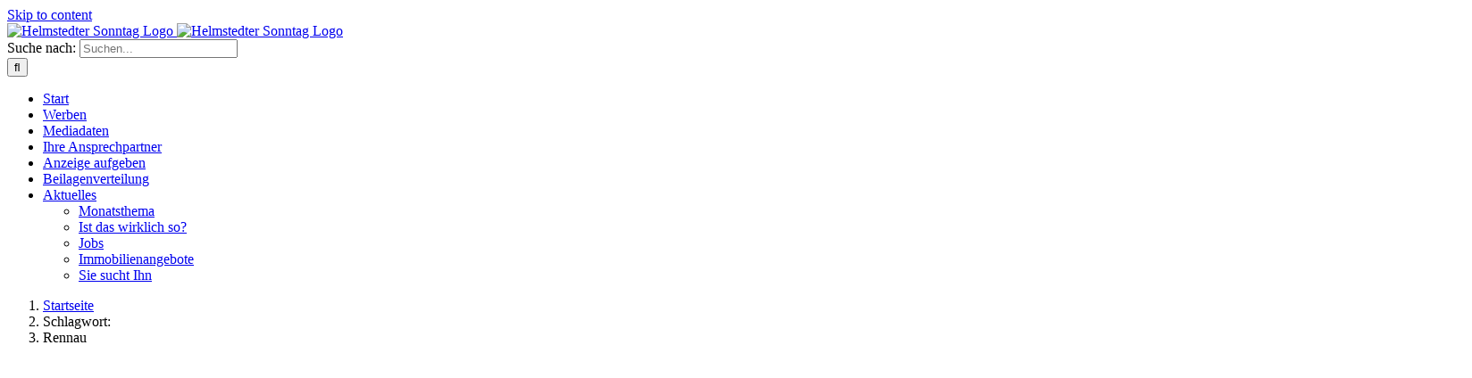

--- FILE ---
content_type: text/html; charset=UTF-8
request_url: https://helmstedter-sonntag.de/tag/rennau/
body_size: 22375
content:
<!DOCTYPE html>
<html class="avada-html-layout-wide avada-html-header-position-top avada-html-is-archive" lang="de" prefix="og: http://ogp.me/ns# fb: http://ogp.me/ns/fb#">
<head>
	<meta http-equiv="X-UA-Compatible" content="IE=edge" />
	<meta http-equiv="Content-Type" content="text/html; charset=utf-8"/>
	<meta name="viewport" content="width=device-width, initial-scale=1" />
	
<!-- Author Meta Tags by Molongui Authorship, visit: https://wordpress.org/plugins/molongui-authorship/ -->
<!-- /Molongui Authorship -->

<title>Rennau &#8211; Helmstedter Sonntag</title>
<meta name='robots' content='max-image-preview:large' />
<link rel="alternate" type="application/rss+xml" title="Helmstedter Sonntag &raquo; Feed" href="https://helmstedter-sonntag.de/feed/" />
<link rel="alternate" type="application/rss+xml" title="Helmstedter Sonntag &raquo; Kommentar-Feed" href="https://helmstedter-sonntag.de/comments/feed/" />
					<link rel="shortcut icon" href="https://helmstedter-sonntag.de/heso2019/wp-content/uploads/2021/01/Heso_Favicon.jpg" type="image/x-icon" />
		
		
		
				<link rel="alternate" type="application/rss+xml" title="Helmstedter Sonntag &raquo; Rennau Schlagwort-Feed" href="https://helmstedter-sonntag.de/tag/rennau/feed/" />
<script type="text/javascript">
window._wpemojiSettings = {"baseUrl":"https:\/\/s.w.org\/images\/core\/emoji\/14.0.0\/72x72\/","ext":".png","svgUrl":"https:\/\/s.w.org\/images\/core\/emoji\/14.0.0\/svg\/","svgExt":".svg","source":{"concatemoji":"https:\/\/helmstedter-sonntag.de\/heso2019\/wp-includes\/js\/wp-emoji-release.min.js?ver=6.3.7"}};
/*! This file is auto-generated */
!function(i,n){var o,s,e;function c(e){try{var t={supportTests:e,timestamp:(new Date).valueOf()};sessionStorage.setItem(o,JSON.stringify(t))}catch(e){}}function p(e,t,n){e.clearRect(0,0,e.canvas.width,e.canvas.height),e.fillText(t,0,0);var t=new Uint32Array(e.getImageData(0,0,e.canvas.width,e.canvas.height).data),r=(e.clearRect(0,0,e.canvas.width,e.canvas.height),e.fillText(n,0,0),new Uint32Array(e.getImageData(0,0,e.canvas.width,e.canvas.height).data));return t.every(function(e,t){return e===r[t]})}function u(e,t,n){switch(t){case"flag":return n(e,"\ud83c\udff3\ufe0f\u200d\u26a7\ufe0f","\ud83c\udff3\ufe0f\u200b\u26a7\ufe0f")?!1:!n(e,"\ud83c\uddfa\ud83c\uddf3","\ud83c\uddfa\u200b\ud83c\uddf3")&&!n(e,"\ud83c\udff4\udb40\udc67\udb40\udc62\udb40\udc65\udb40\udc6e\udb40\udc67\udb40\udc7f","\ud83c\udff4\u200b\udb40\udc67\u200b\udb40\udc62\u200b\udb40\udc65\u200b\udb40\udc6e\u200b\udb40\udc67\u200b\udb40\udc7f");case"emoji":return!n(e,"\ud83e\udef1\ud83c\udffb\u200d\ud83e\udef2\ud83c\udfff","\ud83e\udef1\ud83c\udffb\u200b\ud83e\udef2\ud83c\udfff")}return!1}function f(e,t,n){var r="undefined"!=typeof WorkerGlobalScope&&self instanceof WorkerGlobalScope?new OffscreenCanvas(300,150):i.createElement("canvas"),a=r.getContext("2d",{willReadFrequently:!0}),o=(a.textBaseline="top",a.font="600 32px Arial",{});return e.forEach(function(e){o[e]=t(a,e,n)}),o}function t(e){var t=i.createElement("script");t.src=e,t.defer=!0,i.head.appendChild(t)}"undefined"!=typeof Promise&&(o="wpEmojiSettingsSupports",s=["flag","emoji"],n.supports={everything:!0,everythingExceptFlag:!0},e=new Promise(function(e){i.addEventListener("DOMContentLoaded",e,{once:!0})}),new Promise(function(t){var n=function(){try{var e=JSON.parse(sessionStorage.getItem(o));if("object"==typeof e&&"number"==typeof e.timestamp&&(new Date).valueOf()<e.timestamp+604800&&"object"==typeof e.supportTests)return e.supportTests}catch(e){}return null}();if(!n){if("undefined"!=typeof Worker&&"undefined"!=typeof OffscreenCanvas&&"undefined"!=typeof URL&&URL.createObjectURL&&"undefined"!=typeof Blob)try{var e="postMessage("+f.toString()+"("+[JSON.stringify(s),u.toString(),p.toString()].join(",")+"));",r=new Blob([e],{type:"text/javascript"}),a=new Worker(URL.createObjectURL(r),{name:"wpTestEmojiSupports"});return void(a.onmessage=function(e){c(n=e.data),a.terminate(),t(n)})}catch(e){}c(n=f(s,u,p))}t(n)}).then(function(e){for(var t in e)n.supports[t]=e[t],n.supports.everything=n.supports.everything&&n.supports[t],"flag"!==t&&(n.supports.everythingExceptFlag=n.supports.everythingExceptFlag&&n.supports[t]);n.supports.everythingExceptFlag=n.supports.everythingExceptFlag&&!n.supports.flag,n.DOMReady=!1,n.readyCallback=function(){n.DOMReady=!0}}).then(function(){return e}).then(function(){var e;n.supports.everything||(n.readyCallback(),(e=n.source||{}).concatemoji?t(e.concatemoji):e.wpemoji&&e.twemoji&&(t(e.twemoji),t(e.wpemoji)))}))}((window,document),window._wpemojiSettings);
</script>
<style type="text/css">
img.wp-smiley,
img.emoji {
	display: inline !important;
	border: none !important;
	box-shadow: none !important;
	height: 1em !important;
	width: 1em !important;
	margin: 0 0.07em !important;
	vertical-align: -0.1em !important;
	background: none !important;
	padding: 0 !important;
}
</style>
	<link rel='stylesheet' id='sbi_styles-css' href='https://helmstedter-sonntag.de/heso2019/wp-content/plugins/instagram-feed/css/sbi-styles.min.css?ver=6.9.1' type='text/css' media='all' />
<link rel='stylesheet' id='CALCULATIONCF7-front-css-css' href='https://helmstedter-sonntag.de/heso2019/wp-content/plugins/calculation-for-contact-form-7/assets/css/front.css?ver=2.0.0' type='text/css' media='all' />
<link rel='stylesheet' id='contact-form-7-css' href='https://helmstedter-sonntag.de/heso2019/wp-content/plugins/contact-form-7/includes/css/styles.css?ver=5.8.7' type='text/css' media='all' />
<link rel='stylesheet' id='cookie-law-info-css' href='https://helmstedter-sonntag.de/heso2019/wp-content/plugins/cookie-law-info/legacy/public/css/cookie-law-info-public.css?ver=3.1.6' type='text/css' media='all' />
<link rel='stylesheet' id='cookie-law-info-gdpr-css' href='https://helmstedter-sonntag.de/heso2019/wp-content/plugins/cookie-law-info/legacy/public/css/cookie-law-info-gdpr.css?ver=3.1.6' type='text/css' media='all' />
<link rel='stylesheet' id='ppress-frontend-css' href='https://helmstedter-sonntag.de/heso2019/wp-content/plugins/wp-user-avatar/assets/css/frontend.min.css?ver=4.13.4' type='text/css' media='all' />
<link rel='stylesheet' id='ppress-flatpickr-css' href='https://helmstedter-sonntag.de/heso2019/wp-content/plugins/wp-user-avatar/assets/flatpickr/flatpickr.min.css?ver=4.13.4' type='text/css' media='all' />
<link rel='stylesheet' id='ppress-select2-css' href='https://helmstedter-sonntag.de/heso2019/wp-content/plugins/wp-user-avatar/assets/select2/select2.min.css?ver=6.3.7' type='text/css' media='all' />
<link rel='stylesheet' id='cf7cf-style-css' href='https://helmstedter-sonntag.de/heso2019/wp-content/plugins/cf7-conditional-fields/style.css?ver=2.4.7' type='text/css' media='all' />
<link rel='stylesheet' id='jquery-ui-smoothness-css' href='https://helmstedter-sonntag.de/heso2019/wp-content/plugins/contact-form-7/includes/js/jquery-ui/themes/smoothness/jquery-ui.min.css?ver=1.12.1' type='text/css' media='screen' />
<link rel='stylesheet' id='fusion-dynamic-css-css' href='https://helmstedter-sonntag.de/heso2019/wp-content/uploads/fusion-styles/bb646e7f21a40add04503f4f8c534a7b.min.css?ver=3.11.2' type='text/css' media='all' />
<link rel='stylesheet' id='avada-fullwidth-md-css' href='https://helmstedter-sonntag.de/heso2019/wp-content/plugins/fusion-builder/assets/css/media/fullwidth-md.min.css?ver=3.11.2' type='text/css' media='only screen and (max-width: 1024px)' />
<link rel='stylesheet' id='avada-fullwidth-sm-css' href='https://helmstedter-sonntag.de/heso2019/wp-content/plugins/fusion-builder/assets/css/media/fullwidth-sm.min.css?ver=3.11.2' type='text/css' media='only screen and (max-width: 640px)' />
<link rel='stylesheet' id='avada-icon-md-css' href='https://helmstedter-sonntag.de/heso2019/wp-content/plugins/fusion-builder/assets/css/media/icon-md.min.css?ver=3.11.2' type='text/css' media='only screen and (max-width: 1024px)' />
<link rel='stylesheet' id='avada-icon-sm-css' href='https://helmstedter-sonntag.de/heso2019/wp-content/plugins/fusion-builder/assets/css/media/icon-sm.min.css?ver=3.11.2' type='text/css' media='only screen and (max-width: 640px)' />
<link rel='stylesheet' id='avada-grid-md-css' href='https://helmstedter-sonntag.de/heso2019/wp-content/plugins/fusion-builder/assets/css/media/grid-md.min.css?ver=7.11.2' type='text/css' media='only screen and (max-width: 1024px)' />
<link rel='stylesheet' id='avada-grid-sm-css' href='https://helmstedter-sonntag.de/heso2019/wp-content/plugins/fusion-builder/assets/css/media/grid-sm.min.css?ver=7.11.2' type='text/css' media='only screen and (max-width: 640px)' />
<link rel='stylesheet' id='avada-image-md-css' href='https://helmstedter-sonntag.de/heso2019/wp-content/plugins/fusion-builder/assets/css/media/image-md.min.css?ver=7.11.2' type='text/css' media='only screen and (max-width: 1024px)' />
<link rel='stylesheet' id='avada-image-sm-css' href='https://helmstedter-sonntag.de/heso2019/wp-content/plugins/fusion-builder/assets/css/media/image-sm.min.css?ver=7.11.2' type='text/css' media='only screen and (max-width: 640px)' />
<link rel='stylesheet' id='avada-person-md-css' href='https://helmstedter-sonntag.de/heso2019/wp-content/plugins/fusion-builder/assets/css/media/person-md.min.css?ver=7.11.2' type='text/css' media='only screen and (max-width: 1024px)' />
<link rel='stylesheet' id='avada-person-sm-css' href='https://helmstedter-sonntag.de/heso2019/wp-content/plugins/fusion-builder/assets/css/media/person-sm.min.css?ver=7.11.2' type='text/css' media='only screen and (max-width: 640px)' />
<link rel='stylesheet' id='avada-section-separator-md-css' href='https://helmstedter-sonntag.de/heso2019/wp-content/plugins/fusion-builder/assets/css/media/section-separator-md.min.css?ver=3.11.2' type='text/css' media='only screen and (max-width: 1024px)' />
<link rel='stylesheet' id='avada-section-separator-sm-css' href='https://helmstedter-sonntag.de/heso2019/wp-content/plugins/fusion-builder/assets/css/media/section-separator-sm.min.css?ver=3.11.2' type='text/css' media='only screen and (max-width: 640px)' />
<link rel='stylesheet' id='avada-social-sharing-md-css' href='https://helmstedter-sonntag.de/heso2019/wp-content/plugins/fusion-builder/assets/css/media/social-sharing-md.min.css?ver=7.11.2' type='text/css' media='only screen and (max-width: 1024px)' />
<link rel='stylesheet' id='avada-social-sharing-sm-css' href='https://helmstedter-sonntag.de/heso2019/wp-content/plugins/fusion-builder/assets/css/media/social-sharing-sm.min.css?ver=7.11.2' type='text/css' media='only screen and (max-width: 640px)' />
<link rel='stylesheet' id='avada-social-links-md-css' href='https://helmstedter-sonntag.de/heso2019/wp-content/plugins/fusion-builder/assets/css/media/social-links-md.min.css?ver=7.11.2' type='text/css' media='only screen and (max-width: 1024px)' />
<link rel='stylesheet' id='avada-social-links-sm-css' href='https://helmstedter-sonntag.de/heso2019/wp-content/plugins/fusion-builder/assets/css/media/social-links-sm.min.css?ver=7.11.2' type='text/css' media='only screen and (max-width: 640px)' />
<link rel='stylesheet' id='avada-tabs-lg-min-css' href='https://helmstedter-sonntag.de/heso2019/wp-content/plugins/fusion-builder/assets/css/media/tabs-lg-min.min.css?ver=7.11.2' type='text/css' media='only screen and (min-width: 640px)' />
<link rel='stylesheet' id='avada-tabs-lg-max-css' href='https://helmstedter-sonntag.de/heso2019/wp-content/plugins/fusion-builder/assets/css/media/tabs-lg-max.min.css?ver=7.11.2' type='text/css' media='only screen and (max-width: 640px)' />
<link rel='stylesheet' id='avada-tabs-md-css' href='https://helmstedter-sonntag.de/heso2019/wp-content/plugins/fusion-builder/assets/css/media/tabs-md.min.css?ver=7.11.2' type='text/css' media='only screen and (max-width: 1024px)' />
<link rel='stylesheet' id='avada-tabs-sm-css' href='https://helmstedter-sonntag.de/heso2019/wp-content/plugins/fusion-builder/assets/css/media/tabs-sm.min.css?ver=7.11.2' type='text/css' media='only screen and (max-width: 640px)' />
<link rel='stylesheet' id='awb-title-md-css' href='https://helmstedter-sonntag.de/heso2019/wp-content/plugins/fusion-builder/assets/css/media/title-md.min.css?ver=3.11.2' type='text/css' media='only screen and (max-width: 1024px)' />
<link rel='stylesheet' id='awb-title-sm-css' href='https://helmstedter-sonntag.de/heso2019/wp-content/plugins/fusion-builder/assets/css/media/title-sm.min.css?ver=3.11.2' type='text/css' media='only screen and (max-width: 640px)' />
<link rel='stylesheet' id='avada-swiper-md-css' href='https://helmstedter-sonntag.de/heso2019/wp-content/plugins/fusion-builder/assets/css/media/swiper-md.min.css?ver=7.11.2' type='text/css' media='only screen and (max-width: 1024px)' />
<link rel='stylesheet' id='avada-swiper-sm-css' href='https://helmstedter-sonntag.de/heso2019/wp-content/plugins/fusion-builder/assets/css/media/swiper-sm.min.css?ver=7.11.2' type='text/css' media='only screen and (max-width: 640px)' />
<link rel='stylesheet' id='avada-post-cards-md-css' href='https://helmstedter-sonntag.de/heso2019/wp-content/plugins/fusion-builder/assets/css/media/post-cards-md.min.css?ver=7.11.2' type='text/css' media='only screen and (max-width: 1024px)' />
<link rel='stylesheet' id='avada-post-cards-sm-css' href='https://helmstedter-sonntag.de/heso2019/wp-content/plugins/fusion-builder/assets/css/media/post-cards-sm.min.css?ver=7.11.2' type='text/css' media='only screen and (max-width: 640px)' />
<link rel='stylesheet' id='avada-facebook-page-md-css' href='https://helmstedter-sonntag.de/heso2019/wp-content/plugins/fusion-builder/assets/css/media/facebook-page-md.min.css?ver=7.11.2' type='text/css' media='only screen and (max-width: 1024px)' />
<link rel='stylesheet' id='avada-facebook-page-sm-css' href='https://helmstedter-sonntag.de/heso2019/wp-content/plugins/fusion-builder/assets/css/media/facebook-page-sm.min.css?ver=7.11.2' type='text/css' media='only screen and (max-width: 640px)' />
<link rel='stylesheet' id='avada-twitter-timeline-md-css' href='https://helmstedter-sonntag.de/heso2019/wp-content/plugins/fusion-builder/assets/css/media/twitter-timeline-md.min.css?ver=7.11.2' type='text/css' media='only screen and (max-width: 1024px)' />
<link rel='stylesheet' id='avada-twitter-timeline-sm-css' href='https://helmstedter-sonntag.de/heso2019/wp-content/plugins/fusion-builder/assets/css/media/twitter-timeline-sm.min.css?ver=7.11.2' type='text/css' media='only screen and (max-width: 640px)' />
<link rel='stylesheet' id='avada-flickr-md-css' href='https://helmstedter-sonntag.de/heso2019/wp-content/plugins/fusion-builder/assets/css/media/flickr-md.min.css?ver=7.11.2' type='text/css' media='only screen and (max-width: 1024px)' />
<link rel='stylesheet' id='avada-flickr-sm-css' href='https://helmstedter-sonntag.de/heso2019/wp-content/plugins/fusion-builder/assets/css/media/flickr-sm.min.css?ver=7.11.2' type='text/css' media='only screen and (max-width: 640px)' />
<link rel='stylesheet' id='avada-tagcloud-md-css' href='https://helmstedter-sonntag.de/heso2019/wp-content/plugins/fusion-builder/assets/css/media/tagcloud-md.min.css?ver=7.11.2' type='text/css' media='only screen and (max-width: 1024px)' />
<link rel='stylesheet' id='avada-tagcloud-sm-css' href='https://helmstedter-sonntag.de/heso2019/wp-content/plugins/fusion-builder/assets/css/media/tagcloud-sm.min.css?ver=7.11.2' type='text/css' media='only screen and (max-width: 640px)' />
<link rel='stylesheet' id='avada-instagram-md-css' href='https://helmstedter-sonntag.de/heso2019/wp-content/plugins/fusion-builder/assets/css/media/instagram-md.min.css?ver=7.11.2' type='text/css' media='only screen and (max-width: 1024px)' />
<link rel='stylesheet' id='avada-instagram-sm-css' href='https://helmstedter-sonntag.de/heso2019/wp-content/plugins/fusion-builder/assets/css/media/instagram-sm.min.css?ver=7.11.2' type='text/css' media='only screen and (max-width: 640px)' />
<link rel='stylesheet' id='awb-layout-colums-md-css' href='https://helmstedter-sonntag.de/heso2019/wp-content/plugins/fusion-builder/assets/css/media/layout-columns-md.min.css?ver=3.11.2' type='text/css' media='only screen and (max-width: 1024px)' />
<link rel='stylesheet' id='awb-layout-colums-sm-css' href='https://helmstedter-sonntag.de/heso2019/wp-content/plugins/fusion-builder/assets/css/media/layout-columns-sm.min.css?ver=3.11.2' type='text/css' media='only screen and (max-width: 640px)' />
<link rel='stylesheet' id='avada-max-1c-css' href='https://helmstedter-sonntag.de/heso2019/wp-content/themes/Avada/assets/css/media/max-1c.min.css?ver=7.11.2' type='text/css' media='only screen and (max-width: 640px)' />
<link rel='stylesheet' id='avada-max-2c-css' href='https://helmstedter-sonntag.de/heso2019/wp-content/themes/Avada/assets/css/media/max-2c.min.css?ver=7.11.2' type='text/css' media='only screen and (max-width: 712px)' />
<link rel='stylesheet' id='avada-min-2c-max-3c-css' href='https://helmstedter-sonntag.de/heso2019/wp-content/themes/Avada/assets/css/media/min-2c-max-3c.min.css?ver=7.11.2' type='text/css' media='only screen and (min-width: 712px) and (max-width: 784px)' />
<link rel='stylesheet' id='avada-min-3c-max-4c-css' href='https://helmstedter-sonntag.de/heso2019/wp-content/themes/Avada/assets/css/media/min-3c-max-4c.min.css?ver=7.11.2' type='text/css' media='only screen and (min-width: 784px) and (max-width: 856px)' />
<link rel='stylesheet' id='avada-min-4c-max-5c-css' href='https://helmstedter-sonntag.de/heso2019/wp-content/themes/Avada/assets/css/media/min-4c-max-5c.min.css?ver=7.11.2' type='text/css' media='only screen and (min-width: 856px) and (max-width: 928px)' />
<link rel='stylesheet' id='avada-min-5c-max-6c-css' href='https://helmstedter-sonntag.de/heso2019/wp-content/themes/Avada/assets/css/media/min-5c-max-6c.min.css?ver=7.11.2' type='text/css' media='only screen and (min-width: 928px) and (max-width: 1000px)' />
<link rel='stylesheet' id='avada-min-shbp-css' href='https://helmstedter-sonntag.de/heso2019/wp-content/themes/Avada/assets/css/media/min-shbp.min.css?ver=7.11.2' type='text/css' media='only screen and (min-width: 801px)' />
<link rel='stylesheet' id='avada-min-shbp-header-legacy-css' href='https://helmstedter-sonntag.de/heso2019/wp-content/themes/Avada/assets/css/media/min-shbp-header-legacy.min.css?ver=7.11.2' type='text/css' media='only screen and (min-width: 801px)' />
<link rel='stylesheet' id='avada-max-shbp-css' href='https://helmstedter-sonntag.de/heso2019/wp-content/themes/Avada/assets/css/media/max-shbp.min.css?ver=7.11.2' type='text/css' media='only screen and (max-width: 800px)' />
<link rel='stylesheet' id='avada-max-shbp-header-legacy-css' href='https://helmstedter-sonntag.de/heso2019/wp-content/themes/Avada/assets/css/media/max-shbp-header-legacy.min.css?ver=7.11.2' type='text/css' media='only screen and (max-width: 800px)' />
<link rel='stylesheet' id='avada-max-sh-shbp-css' href='https://helmstedter-sonntag.de/heso2019/wp-content/themes/Avada/assets/css/media/max-sh-shbp.min.css?ver=7.11.2' type='text/css' media='only screen and (max-width: 800px)' />
<link rel='stylesheet' id='avada-max-sh-shbp-header-legacy-css' href='https://helmstedter-sonntag.de/heso2019/wp-content/themes/Avada/assets/css/media/max-sh-shbp-header-legacy.min.css?ver=7.11.2' type='text/css' media='only screen and (max-width: 800px)' />
<link rel='stylesheet' id='avada-min-768-max-1024-p-css' href='https://helmstedter-sonntag.de/heso2019/wp-content/themes/Avada/assets/css/media/min-768-max-1024-p.min.css?ver=7.11.2' type='text/css' media='only screen and (min-device-width: 768px) and (max-device-width: 1024px) and (orientation: portrait)' />
<link rel='stylesheet' id='avada-min-768-max-1024-p-header-legacy-css' href='https://helmstedter-sonntag.de/heso2019/wp-content/themes/Avada/assets/css/media/min-768-max-1024-p-header-legacy.min.css?ver=7.11.2' type='text/css' media='only screen and (min-device-width: 768px) and (max-device-width: 1024px) and (orientation: portrait)' />
<link rel='stylesheet' id='avada-min-768-max-1024-l-css' href='https://helmstedter-sonntag.de/heso2019/wp-content/themes/Avada/assets/css/media/min-768-max-1024-l.min.css?ver=7.11.2' type='text/css' media='only screen and (min-device-width: 768px) and (max-device-width: 1024px) and (orientation: landscape)' />
<link rel='stylesheet' id='avada-min-768-max-1024-l-header-legacy-css' href='https://helmstedter-sonntag.de/heso2019/wp-content/themes/Avada/assets/css/media/min-768-max-1024-l-header-legacy.min.css?ver=7.11.2' type='text/css' media='only screen and (min-device-width: 768px) and (max-device-width: 1024px) and (orientation: landscape)' />
<link rel='stylesheet' id='avada-max-sh-cbp-css' href='https://helmstedter-sonntag.de/heso2019/wp-content/themes/Avada/assets/css/media/max-sh-cbp.min.css?ver=7.11.2' type='text/css' media='only screen and (max-width: 800px)' />
<link rel='stylesheet' id='avada-max-sh-sbp-css' href='https://helmstedter-sonntag.de/heso2019/wp-content/themes/Avada/assets/css/media/max-sh-sbp.min.css?ver=7.11.2' type='text/css' media='only screen and (max-width: 800px)' />
<link rel='stylesheet' id='avada-max-sh-640-css' href='https://helmstedter-sonntag.de/heso2019/wp-content/themes/Avada/assets/css/media/max-sh-640.min.css?ver=7.11.2' type='text/css' media='only screen and (max-width: 640px)' />
<link rel='stylesheet' id='avada-max-shbp-18-css' href='https://helmstedter-sonntag.de/heso2019/wp-content/themes/Avada/assets/css/media/max-shbp-18.min.css?ver=7.11.2' type='text/css' media='only screen and (max-width: 782px)' />
<link rel='stylesheet' id='avada-max-shbp-32-css' href='https://helmstedter-sonntag.de/heso2019/wp-content/themes/Avada/assets/css/media/max-shbp-32.min.css?ver=7.11.2' type='text/css' media='only screen and (max-width: 768px)' />
<link rel='stylesheet' id='avada-min-sh-cbp-css' href='https://helmstedter-sonntag.de/heso2019/wp-content/themes/Avada/assets/css/media/min-sh-cbp.min.css?ver=7.11.2' type='text/css' media='only screen and (min-width: 800px)' />
<link rel='stylesheet' id='avada-max-640-css' href='https://helmstedter-sonntag.de/heso2019/wp-content/themes/Avada/assets/css/media/max-640.min.css?ver=7.11.2' type='text/css' media='only screen and (max-device-width: 640px)' />
<link rel='stylesheet' id='avada-max-main-css' href='https://helmstedter-sonntag.de/heso2019/wp-content/themes/Avada/assets/css/media/max-main.min.css?ver=7.11.2' type='text/css' media='only screen and (max-width: 1000px)' />
<link rel='stylesheet' id='avada-max-cbp-css' href='https://helmstedter-sonntag.de/heso2019/wp-content/themes/Avada/assets/css/media/max-cbp.min.css?ver=7.11.2' type='text/css' media='only screen and (max-width: 800px)' />
<link rel='stylesheet' id='avada-max-sh-cbp-cf7-css' href='https://helmstedter-sonntag.de/heso2019/wp-content/themes/Avada/assets/css/media/max-sh-cbp-cf7.min.css?ver=7.11.2' type='text/css' media='only screen and (max-width: 800px)' />
<link rel='stylesheet' id='avada-max-640-sliders-css' href='https://helmstedter-sonntag.de/heso2019/wp-content/themes/Avada/assets/css/media/max-640-sliders.min.css?ver=7.11.2' type='text/css' media='only screen and (max-device-width: 640px)' />
<link rel='stylesheet' id='avada-max-sh-cbp-sliders-css' href='https://helmstedter-sonntag.de/heso2019/wp-content/themes/Avada/assets/css/media/max-sh-cbp-sliders.min.css?ver=7.11.2' type='text/css' media='only screen and (max-width: 800px)' />
<link rel='stylesheet' id='avada-max-sh-cbp-eslider-css' href='https://helmstedter-sonntag.de/heso2019/wp-content/themes/Avada/assets/css/media/max-sh-cbp-eslider.min.css?ver=7.11.2' type='text/css' media='only screen and (max-width: 800px)' />
<link rel='stylesheet' id='fb-max-sh-cbp-css' href='https://helmstedter-sonntag.de/heso2019/wp-content/plugins/fusion-builder/assets/css/media/max-sh-cbp.min.css?ver=3.11.2' type='text/css' media='only screen and (max-width: 800px)' />
<link rel='stylesheet' id='fb-min-768-max-1024-p-css' href='https://helmstedter-sonntag.de/heso2019/wp-content/plugins/fusion-builder/assets/css/media/min-768-max-1024-p.min.css?ver=3.11.2' type='text/css' media='only screen and (min-device-width: 768px) and (max-device-width: 1024px) and (orientation: portrait)' />
<link rel='stylesheet' id='fb-max-640-css' href='https://helmstedter-sonntag.de/heso2019/wp-content/plugins/fusion-builder/assets/css/media/max-640.min.css?ver=3.11.2' type='text/css' media='only screen and (max-device-width: 640px)' />
<link rel='stylesheet' id='fb-max-1c-css' href='https://helmstedter-sonntag.de/heso2019/wp-content/plugins/fusion-builder/assets/css/media/max-1c.css?ver=3.11.2' type='text/css' media='only screen and (max-width: 640px)' />
<link rel='stylesheet' id='fb-max-2c-css' href='https://helmstedter-sonntag.de/heso2019/wp-content/plugins/fusion-builder/assets/css/media/max-2c.css?ver=3.11.2' type='text/css' media='only screen and (max-width: 712px)' />
<link rel='stylesheet' id='fb-min-2c-max-3c-css' href='https://helmstedter-sonntag.de/heso2019/wp-content/plugins/fusion-builder/assets/css/media/min-2c-max-3c.css?ver=3.11.2' type='text/css' media='only screen and (min-width: 712px) and (max-width: 784px)' />
<link rel='stylesheet' id='fb-min-3c-max-4c-css' href='https://helmstedter-sonntag.de/heso2019/wp-content/plugins/fusion-builder/assets/css/media/min-3c-max-4c.css?ver=3.11.2' type='text/css' media='only screen and (min-width: 784px) and (max-width: 856px)' />
<link rel='stylesheet' id='fb-min-4c-max-5c-css' href='https://helmstedter-sonntag.de/heso2019/wp-content/plugins/fusion-builder/assets/css/media/min-4c-max-5c.css?ver=3.11.2' type='text/css' media='only screen and (min-width: 856px) and (max-width: 928px)' />
<link rel='stylesheet' id='fb-min-5c-max-6c-css' href='https://helmstedter-sonntag.de/heso2019/wp-content/plugins/fusion-builder/assets/css/media/min-5c-max-6c.css?ver=3.11.2' type='text/css' media='only screen and (min-width: 928px) and (max-width: 1000px)' />
<link rel='stylesheet' id='avada-off-canvas-md-css' href='https://helmstedter-sonntag.de/heso2019/wp-content/plugins/fusion-builder/assets/css/media/off-canvas-md.min.css?ver=7.11.2' type='text/css' media='only screen and (max-width: 1024px)' />
<link rel='stylesheet' id='avada-off-canvas-sm-css' href='https://helmstedter-sonntag.de/heso2019/wp-content/plugins/fusion-builder/assets/css/media/off-canvas-sm.min.css?ver=7.11.2' type='text/css' media='only screen and (max-width: 640px)' />
<script type='text/javascript' src='https://helmstedter-sonntag.de/heso2019/wp-includes/js/jquery/jquery.min.js?ver=3.7.0' id='jquery-core-js'></script>
<script type='text/javascript' id='cookie-law-info-js-extra'>
/* <![CDATA[ */
var Cli_Data = {"nn_cookie_ids":["privacy_embeds","CONSENT","NID","_fbp","fr","cookielawinfo-checkbox-non-necessary"],"cookielist":[],"non_necessary_cookies":{"non-necessary":["privacy_embeds","CONSENT","NID","_fbp","fr"]},"ccpaEnabled":"","ccpaRegionBased":"","ccpaBarEnabled":"","strictlyEnabled":["necessary","obligatoire"],"ccpaType":"gdpr","js_blocking":"1","custom_integration":"","triggerDomRefresh":"","secure_cookies":""};
var cli_cookiebar_settings = {"animate_speed_hide":"500","animate_speed_show":"500","background":"#FFF","border":"#b1a6a6c2","border_on":"","button_1_button_colour":"#0055a4","button_1_button_hover":"#004483","button_1_link_colour":"#fff","button_1_as_button":"1","button_1_new_win":"","button_2_button_colour":"#333","button_2_button_hover":"#292929","button_2_link_colour":"#0055a4","button_2_as_button":"","button_2_hidebar":"1","button_3_button_colour":"#0055a4","button_3_button_hover":"#004483","button_3_link_colour":"#ffffff","button_3_as_button":"1","button_3_new_win":"","button_4_button_colour":"#0055a4","button_4_button_hover":"#004483","button_4_link_colour":"#0055a4","button_4_as_button":"","button_7_button_colour":"#61a229","button_7_button_hover":"#4e8221","button_7_link_colour":"#fff","button_7_as_button":"1","button_7_new_win":"","font_family":"inherit","header_fix":"","notify_animate_hide":"1","notify_animate_show":"1","notify_div_id":"#cookie-law-info-bar","notify_position_horizontal":"right","notify_position_vertical":"bottom","scroll_close":"","scroll_close_reload":"1","accept_close_reload":"1","reject_close_reload":"1","showagain_tab":"1","showagain_background":"#fff","showagain_border":"#000","showagain_div_id":"#cookie-law-info-again","showagain_x_position":"100px","text":"#0055a4","show_once_yn":"","show_once":"10000","logging_on":"","as_popup":"","popup_overlay":"1","bar_heading_text":"","cookie_bar_as":"popup","popup_showagain_position":"bottom-right","widget_position":"left"};
var log_object = {"ajax_url":"https:\/\/helmstedter-sonntag.de\/heso2019\/wp-admin\/admin-ajax.php"};
/* ]]> */
</script>
<script type='text/javascript' src='https://helmstedter-sonntag.de/heso2019/wp-content/plugins/cookie-law-info/legacy/public/js/cookie-law-info-public.js?ver=3.1.6' id='cookie-law-info-js'></script>
<script type='text/javascript' src='https://helmstedter-sonntag.de/heso2019/wp-content/plugins/wp-user-avatar/assets/flatpickr/flatpickr.min.js?ver=4.13.4' id='ppress-flatpickr-js'></script>
<script type='text/javascript' src='https://helmstedter-sonntag.de/heso2019/wp-content/plugins/wp-user-avatar/assets/select2/select2.min.js?ver=4.13.4' id='ppress-select2-js'></script>
<link rel="https://api.w.org/" href="https://helmstedter-sonntag.de/wp-json/" /><link rel="alternate" type="application/json" href="https://helmstedter-sonntag.de/wp-json/wp/v2/tags/759" /><link rel="EditURI" type="application/rsd+xml" title="RSD" href="https://helmstedter-sonntag.de/heso2019/xmlrpc.php?rsd" />
<meta name="generator" content="WordPress 6.3.7" />
<!-- Facebook Pixel Code -->
<script type="text/plain" data-cli-class="cli-blocker-script"  data-cli-script-type="non-necessary" data-cli-block="true"  data-cli-element-position="head">
!function(f,b,e,v,n,t,s)
{if(f.fbq)return;n=f.fbq=function(){n.callMethod?
n.callMethod.apply(n,arguments):n.queue.push(arguments)};
if(!f._fbq)f._fbq=n;n.push=n;n.loaded=!0;n.version='2.0';
n.queue=[];t=b.createElement(e);t.async=!0;
t.src=v;s=b.getElementsByTagName(e)[0];
s.parentNode.insertBefore(t,s)}(window, document,'script',
'https://connect.facebook.net/en_US/fbevents.js');
fbq('init', '269008800861029');
fbq('track', 'PageView');
</script>
<noscript><img height="1" width="1" style="display:none"
src="https://www.facebook.com/tr?id=269008800861029&ev=PageView&noscript=1"
/></noscript>
<!-- End Facebook Pixel Code -->        <style>
            .molongui-disabled-link
            {
                border-bottom: none !important;
                text-decoration: none !important;
                color: inherit !important;
                cursor: inherit !important;
            }
            .molongui-disabled-link:hover,
            .molongui-disabled-link:hover span
            {
                border-bottom: none !important;
                text-decoration: none !important;
                color: inherit !important;
                cursor: inherit !important;
            }
        </style>
        <style type="text/css" id="css-fb-visibility">@media screen and (max-width: 640px){.fusion-no-small-visibility{display:none !important;}body .sm-text-align-center{text-align:center !important;}body .sm-text-align-left{text-align:left !important;}body .sm-text-align-right{text-align:right !important;}body .sm-flex-align-center{justify-content:center !important;}body .sm-flex-align-flex-start{justify-content:flex-start !important;}body .sm-flex-align-flex-end{justify-content:flex-end !important;}body .sm-mx-auto{margin-left:auto !important;margin-right:auto !important;}body .sm-ml-auto{margin-left:auto !important;}body .sm-mr-auto{margin-right:auto !important;}body .fusion-absolute-position-small{position:absolute;top:auto;width:100%;}.awb-sticky.awb-sticky-small{ position: sticky; top: var(--awb-sticky-offset,0); }}@media screen and (min-width: 641px) and (max-width: 1024px){.fusion-no-medium-visibility{display:none !important;}body .md-text-align-center{text-align:center !important;}body .md-text-align-left{text-align:left !important;}body .md-text-align-right{text-align:right !important;}body .md-flex-align-center{justify-content:center !important;}body .md-flex-align-flex-start{justify-content:flex-start !important;}body .md-flex-align-flex-end{justify-content:flex-end !important;}body .md-mx-auto{margin-left:auto !important;margin-right:auto !important;}body .md-ml-auto{margin-left:auto !important;}body .md-mr-auto{margin-right:auto !important;}body .fusion-absolute-position-medium{position:absolute;top:auto;width:100%;}.awb-sticky.awb-sticky-medium{ position: sticky; top: var(--awb-sticky-offset,0); }}@media screen and (min-width: 1025px){.fusion-no-large-visibility{display:none !important;}body .lg-text-align-center{text-align:center !important;}body .lg-text-align-left{text-align:left !important;}body .lg-text-align-right{text-align:right !important;}body .lg-flex-align-center{justify-content:center !important;}body .lg-flex-align-flex-start{justify-content:flex-start !important;}body .lg-flex-align-flex-end{justify-content:flex-end !important;}body .lg-mx-auto{margin-left:auto !important;margin-right:auto !important;}body .lg-ml-auto{margin-left:auto !important;}body .lg-mr-auto{margin-right:auto !important;}body .fusion-absolute-position-large{position:absolute;top:auto;width:100%;}.awb-sticky.awb-sticky-large{ position: sticky; top: var(--awb-sticky-offset,0); }}</style><style type="text/css">.recentcomments a{display:inline !important;padding:0 !important;margin:0 !important;}</style><meta name="generator" content="Powered by Slider Revolution 6.6.15 - responsive, Mobile-Friendly Slider Plugin for WordPress with comfortable drag and drop interface." />
<script>function setREVStartSize(e){
			//window.requestAnimationFrame(function() {
				window.RSIW = window.RSIW===undefined ? window.innerWidth : window.RSIW;
				window.RSIH = window.RSIH===undefined ? window.innerHeight : window.RSIH;
				try {
					var pw = document.getElementById(e.c).parentNode.offsetWidth,
						newh;
					pw = pw===0 || isNaN(pw) || (e.l=="fullwidth" || e.layout=="fullwidth") ? window.RSIW : pw;
					e.tabw = e.tabw===undefined ? 0 : parseInt(e.tabw);
					e.thumbw = e.thumbw===undefined ? 0 : parseInt(e.thumbw);
					e.tabh = e.tabh===undefined ? 0 : parseInt(e.tabh);
					e.thumbh = e.thumbh===undefined ? 0 : parseInt(e.thumbh);
					e.tabhide = e.tabhide===undefined ? 0 : parseInt(e.tabhide);
					e.thumbhide = e.thumbhide===undefined ? 0 : parseInt(e.thumbhide);
					e.mh = e.mh===undefined || e.mh=="" || e.mh==="auto" ? 0 : parseInt(e.mh,0);
					if(e.layout==="fullscreen" || e.l==="fullscreen")
						newh = Math.max(e.mh,window.RSIH);
					else{
						e.gw = Array.isArray(e.gw) ? e.gw : [e.gw];
						for (var i in e.rl) if (e.gw[i]===undefined || e.gw[i]===0) e.gw[i] = e.gw[i-1];
						e.gh = e.el===undefined || e.el==="" || (Array.isArray(e.el) && e.el.length==0)? e.gh : e.el;
						e.gh = Array.isArray(e.gh) ? e.gh : [e.gh];
						for (var i in e.rl) if (e.gh[i]===undefined || e.gh[i]===0) e.gh[i] = e.gh[i-1];
											
						var nl = new Array(e.rl.length),
							ix = 0,
							sl;
						e.tabw = e.tabhide>=pw ? 0 : e.tabw;
						e.thumbw = e.thumbhide>=pw ? 0 : e.thumbw;
						e.tabh = e.tabhide>=pw ? 0 : e.tabh;
						e.thumbh = e.thumbhide>=pw ? 0 : e.thumbh;
						for (var i in e.rl) nl[i] = e.rl[i]<window.RSIW ? 0 : e.rl[i];
						sl = nl[0];
						for (var i in nl) if (sl>nl[i] && nl[i]>0) { sl = nl[i]; ix=i;}
						var m = pw>(e.gw[ix]+e.tabw+e.thumbw) ? 1 : (pw-(e.tabw+e.thumbw)) / (e.gw[ix]);
						newh =  (e.gh[ix] * m) + (e.tabh + e.thumbh);
					}
					var el = document.getElementById(e.c);
					if (el!==null && el) el.style.height = newh+"px";
					el = document.getElementById(e.c+"_wrapper");
					if (el!==null && el) {
						el.style.height = newh+"px";
						el.style.display = "block";
					}
				} catch(e){
					console.log("Failure at Presize of Slider:" + e)
				}
			//});
		  };</script>
		<style type="text/css" id="wp-custom-css">
			/* AZ-Hinweis */
.az-hinweis{color:#ffffff;background-color:#bb0200;padding:30px}

/* Formular Datepicker */
div#ui-datepicker-div { z-index:1000!important; }

/* Landingpage */
.hero-section-head,.socialproof,.beilageninfos{margin-bottom:30px;}
.hero-section-head h1{font-size:3rem!important;}
.hero-section-head h3{font-size:2rem!important;}.hero-section-info ul.fusion-checklist li{padding:0 0 30px 0;}
.hero-section-info li.fusion-li-item{padding:0 0 20px 0!important;}
.hero-cta-button:hover {background:#667fa3!important;border-radius:20px;}
.socialproof .socialproof-kundenstimme{background-color:#dddddd;padding:30px;transform:scale(0.95)!important;margin-left:-18px;margin-right:-18px}
.socialproof .socialproof-kundenstimme i{margin-top:-75px!important;}
.socialproof .socialproof-kundenstimme i:hover{background-color:#0055a4!important;}
.beilageninfos h2{font-size:2rem;}
.beilageninfos h3{font-size:1.5rem;}
.beilageninfos .cta-hinweis {margin:15px 0;background-color:#0055a4!important;color:#ffffff;padding:30px;}
.beilageninfos .cta-hinweis h2 {color:#ffffff;}
.benefits{margin-bottom:60px;background-color:#0055a4;padding:30px;color:#ffffff}
.benefits h2{color:#ffffff;font-size:2rem!important;}
.cta-story{margin-bottom:60px}
.cta-story h2{font-size:2rem!important;}
.faq span.fusion-toggle-heading{color:#0055a4!important;font-size:1.8rem;}
.faq{margin-top:60px!important}
.faq .fusion-toggle-icon-wrapper i{margin-top:-10px!important;}
/* Ende LP */

.wpcf7 input[type="text"],
.wpcf7 input[type="email"],
.wpcf7 textarea
{color: #000;}

.about-author{background-color:rgba(0,85,164,0.1);padding: 20px;display;}
.about-author .avatar{padding-bottom:5px;}
.about-author .description{color:#0055a4;float:left;}
div#cookie-law-info-bar{z-index:1000000!important;}

li#menu-item-9668{background:#0055a4;padding:0 20px 0 20px;margin-right:40px;}
li#menu-item-9668 span {color:#ffffff!important;font-size:1.4rem;}
li#menu-item-9668 span.fusion-megamenu-icon{transform:scale(1.2)!important;margin:0 10px 3px 0;}

li#menu-item-9668:hover{background:rgba(0,85,164,0.9);}

img.wp-image-8905 {background-size:cover!important;width:1200px!important;padding-top:40px;}

.counter-heso p{margin-bottom:-20px;}		</style>
				<script type="text/javascript">
			var doc = document.documentElement;
			doc.setAttribute( 'data-useragent', navigator.userAgent );
		</script>
		
	</head>

<body data-rsssl=1 class="archive tag tag-rennau tag-759 fusion-image-hovers fusion-pagination-sizing fusion-button_type-flat fusion-button_span-yes fusion-button_gradient-linear avada-image-rollover-circle-yes avada-image-rollover-yes avada-image-rollover-direction-left fusion-has-button-gradient fusion-body ltr fusion-sticky-header no-tablet-sticky-header no-mobile-sticky-header no-mobile-slidingbar no-mobile-totop avada-has-rev-slider-styles fusion-disable-outline fusion-sub-menu-fade mobile-logo-pos-center layout-wide-mode avada-has-boxed-modal-shadow-none layout-scroll-offset-full avada-has-zero-margin-offset-top fusion-top-header menu-text-align-center mobile-menu-design-modern fusion-show-pagination-text fusion-header-layout-v5 avada-responsive avada-footer-fx-none avada-menu-highlight-style-bar fusion-search-form-classic fusion-main-menu-search-overlay fusion-avatar-square avada-dropdown-styles avada-blog-layout-large avada-blog-archive-layout-large avada-header-shadow-no avada-menu-icon-position-left avada-has-breadcrumb-mobile-hidden avada-has-titlebar-content_only avada-has-pagination-padding avada-flyout-menu-direction-fade avada-ec-views-v1" data-awb-post-id="8209">
		<a class="skip-link screen-reader-text" href="#content">Skip to content</a>

	<div id="boxed-wrapper">
		
		<div id="wrapper" class="fusion-wrapper">
			<div id="home" style="position:relative;top:-1px;"></div>
							
					
			<header class="fusion-header-wrapper">
				<div class="fusion-header-v5 fusion-logo-alignment fusion-logo-center fusion-sticky-menu- fusion-sticky-logo- fusion-mobile-logo-1 fusion-sticky-menu-only fusion-header-menu-align-center fusion-mobile-menu-design-modern">
					
<div class="fusion-secondary-header">
	<div class="fusion-row">
							<div class="fusion-alignright">
				<nav class="fusion-secondary-menu" role="navigation" aria-label="Secondary Menu"></nav>			</div>
			</div>
</div>
<div class="fusion-header-sticky-height"></div>
<div class="fusion-sticky-header-wrapper"> <!-- start fusion sticky header wrapper -->
	<div class="fusion-header">
		<div class="fusion-row">
							<div class="fusion-logo" data-margin-top="10px" data-margin-bottom="10px" data-margin-left="0px" data-margin-right="0px">
			<a class="fusion-logo-link"  href="https://helmstedter-sonntag.de/" >

						<!-- standard logo -->
			<img src="https://helmstedter-sonntag.de/heso2019/wp-content/uploads/2023/11/Logo-HeSo2_schmaler-scaled.jpg" srcset="https://helmstedter-sonntag.de/heso2019/wp-content/uploads/2023/11/Logo-HeSo2_schmaler-scaled.jpg 1x" width="1920" height="438" alt="Helmstedter Sonntag Logo" data-retina_logo_url="" class="fusion-standard-logo" />

											<!-- mobile logo -->
				<img src="https://helmstedter-sonntag.de/heso2019/wp-content/uploads/2023/11/Logo-HeSo2_mobile_schmaler_720.png" srcset="https://helmstedter-sonntag.de/heso2019/wp-content/uploads/2023/11/Logo-HeSo2_mobile_schmaler_720.png 1x" width="720" height="318" alt="Helmstedter Sonntag Logo" data-retina_logo_url="" class="fusion-mobile-logo" />
			
					</a>
		</div>
								<div class="fusion-mobile-menu-icons">
							<a href="#" class="fusion-icon awb-icon-bars" aria-label="Toggle mobile menu" aria-expanded="false"></a>
		
		
		
			</div>
			
					</div>
	</div>
	<div class="fusion-secondary-main-menu">
		<div class="fusion-row">
			<nav class="fusion-main-menu" aria-label="Hauptmenü"><div class="fusion-overlay-search">		<form role="search" class="searchform fusion-search-form  fusion-search-form-classic" method="get" action="https://helmstedter-sonntag.de/">
			<div class="fusion-search-form-content">

				
				<div class="fusion-search-field search-field">
					<label><span class="screen-reader-text">Suche nach:</span>
													<input type="search" value="" name="s" class="s" placeholder="Suchen..." required aria-required="true" aria-label="Suchen..."/>
											</label>
				</div>
				<div class="fusion-search-button search-button">
					<input type="submit" class="fusion-search-submit searchsubmit" aria-label="Suche" value="&#xf002;" />
									</div>

				
			</div>


			
		</form>
		<div class="fusion-search-spacer"></div><a href="#" role="button" aria-label="Close Search" class="fusion-close-search"></a></div><ul id="menu-hauptmenue" class="fusion-menu"><li  id="menu-item-869"  class="menu-item menu-item-type-custom menu-item-object-custom menu-item-home menu-item-869"  data-item-id="869"><a  href="https://helmstedter-sonntag.de/" class="fusion-bar-highlight"><span class="menu-text">Start</span></a></li><li  id="menu-item-173"  class="menu-item menu-item-type-post_type menu-item-object-page menu-item-173"  data-item-id="173"><a  href="https://helmstedter-sonntag.de/werben/" class="fusion-bar-highlight"><span class="menu-text">Werben</span></a></li><li  id="menu-item-172"  class="menu-item menu-item-type-post_type menu-item-object-page menu-item-172"  data-item-id="172"><a  href="https://helmstedter-sonntag.de/mediadaten/" class="fusion-bar-highlight"><span class="menu-text">Mediadaten</span></a></li><li  id="menu-item-884"  class="menu-item menu-item-type-post_type menu-item-object-page menu-item-884"  data-item-id="884"><a  href="https://helmstedter-sonntag.de/ihre-ansprechpartner/" class="fusion-bar-highlight"><span class="menu-text">Ihre Ansprechpartner</span></a></li><li  id="menu-item-169"  class="menu-item menu-item-type-post_type menu-item-object-page menu-item-169"  data-item-id="169"><a  href="https://helmstedter-sonntag.de/anzeige-aufgeben/" class="fusion-bar-highlight"><span class="menu-text">Anzeige aufgeben</span></a></li><li  id="menu-item-10053"  class="menu-item menu-item-type-post_type menu-item-object-page menu-item-10053"  data-item-id="10053"><a  href="https://helmstedter-sonntag.de/ihre-beilagen-im-helmstedter-sonntag/" class="fusion-bar-highlight"><span class="menu-text">Beilagenverteilung</span></a></li><li  id="menu-item-866"  class="menu-item menu-item-type-post_type menu-item-object-page menu-item-has-children menu-item-866 fusion-dropdown-menu"  data-item-id="866"><a  href="https://helmstedter-sonntag.de/aktuelles/" class="fusion-bar-highlight"><span class="menu-text">Aktuelles</span></a><ul class="sub-menu"><li  id="menu-item-4224"  class="menu-item menu-item-type-post_type menu-item-object-page menu-item-4224 fusion-dropdown-submenu" ><a  href="https://helmstedter-sonntag.de/monatsthema/" class="fusion-bar-highlight"><span>Monatsthema</span></a></li><li  id="menu-item-4402"  class="menu-item menu-item-type-post_type menu-item-object-page menu-item-4402 fusion-dropdown-submenu" ><a  href="https://helmstedter-sonntag.de/ist-das-wirklich-so/" class="fusion-bar-highlight"><span>Ist das wirklich so?</span></a></li><li  id="menu-item-868"  class="menu-item menu-item-type-post_type menu-item-object-page menu-item-868 fusion-dropdown-submenu" ><a  href="https://helmstedter-sonntag.de/jobs/" class="fusion-bar-highlight"><span>Jobs</span></a></li><li  id="menu-item-4683"  class="menu-item menu-item-type-post_type menu-item-object-page menu-item-4683 fusion-dropdown-submenu" ><a  href="https://helmstedter-sonntag.de/immobilienangebote/" class="fusion-bar-highlight"><span>Immobilienangebote</span></a></li><li  id="menu-item-4900"  class="menu-item menu-item-type-post_type menu-item-object-page menu-item-4900 fusion-dropdown-submenu" ><a  href="https://helmstedter-sonntag.de/kontakte/" class="fusion-bar-highlight"><span>Sie sucht Ihn</span></a></li></ul></li></ul></nav>
<nav class="fusion-mobile-nav-holder fusion-mobile-menu-text-align-left" aria-label="Main Menu Mobile"></nav>

					</div>
	</div>
</div> <!-- end fusion sticky header wrapper -->
				</div>
				<div class="fusion-clearfix"></div>
			</header>
								
							<div id="sliders-container" class="fusion-slider-visibility">
					</div>
				
					
							
			<section class="avada-page-titlebar-wrapper" aria-label="Kopfzeilen-Container">
	<div class="fusion-page-title-bar fusion-page-title-bar-none fusion-page-title-bar-left">
		<div class="fusion-page-title-row">
			<div class="fusion-page-title-wrapper">
				<div class="fusion-page-title-captions">

					
					
				</div>

															<div class="fusion-page-title-secondary">
							<nav class="fusion-breadcrumbs" ara-label="Breadcrumb"><ol class="awb-breadcrumb-list"><li class="fusion-breadcrumb-item awb-breadcrumb-sep" ><a href="https://helmstedter-sonntag.de" class="fusion-breadcrumb-link"><span >Startseite</span></a></li><li class="fusion-breadcrumb-item" ><span >Schlagwort:</span></li><li class="fusion-breadcrumb-item"  aria-current="page"><span  class="breadcrumb-leaf">Rennau</span></li></ol></nav>						</div>
									
			</div>
		</div>
	</div>
</section>

						<main id="main" class="clearfix ">
				<div class="fusion-row" style="">
<section id="content" class=" full-width" style="width: 100%;">
	
	<div id="posts-container" class="fusion-blog-archive fusion-blog-layout-large-wrapper fusion-blog-infinite fusion-clearfix">
	<div class="fusion-posts-container fusion-blog-layout-large fusion-posts-container-infinite fusion-blog-rollover " data-pages="1">
		
		
													<article id="post-8209" class="fusion-post-large  post fusion-clearfix post-8209 type-post status-publish format-standard has-post-thumbnail hentry category-allgemein tag-a2 tag-auflieger tag-feuer tag-feuerwehr tag-helmstedt tag-koenigslutter tag-kreisbrandmeister tag-lkw tag-maik-wermuth tag-ochsendorf tag-rennau">
				
				
				
									
		<div class="fusion-flexslider flexslider fusion-flexslider-loading fusion-post-slideshow">
		<ul class="slides">
																		<li><div  class="fusion-image-wrapper" aria-haspopup="true">
				<img width="1600" height="1200" src="https://helmstedter-sonntag.de/heso2019/wp-content/uploads/2023/01/PHOTO-2023-01-17-09-01-06.jpg" class="attachment-full size-full lazyload wp-post-image" alt="Fotos: Kreisfeuerwehr Helmstedt (Maik Wermuth)" decoding="async" fetchpriority="high" srcset="data:image/svg+xml,%3Csvg%20xmlns%3D%27http%3A%2F%2Fwww.w3.org%2F2000%2Fsvg%27%20width%3D%271600%27%20height%3D%271200%27%20viewBox%3D%270%200%201600%201200%27%3E%3Crect%20width%3D%271600%27%20height%3D%271200%27%20fill-opacity%3D%220%22%2F%3E%3C%2Fsvg%3E" data-orig-src="https://helmstedter-sonntag.de/heso2019/wp-content/uploads/2023/01/PHOTO-2023-01-17-09-01-06.jpg" data-srcset="https://helmstedter-sonntag.de/heso2019/wp-content/uploads/2023/01/PHOTO-2023-01-17-09-01-06-200x150.jpg 200w, https://helmstedter-sonntag.de/heso2019/wp-content/uploads/2023/01/PHOTO-2023-01-17-09-01-06-400x300.jpg 400w, https://helmstedter-sonntag.de/heso2019/wp-content/uploads/2023/01/PHOTO-2023-01-17-09-01-06-600x450.jpg 600w, https://helmstedter-sonntag.de/heso2019/wp-content/uploads/2023/01/PHOTO-2023-01-17-09-01-06-800x600.jpg 800w, https://helmstedter-sonntag.de/heso2019/wp-content/uploads/2023/01/PHOTO-2023-01-17-09-01-06-1200x900.jpg 1200w, https://helmstedter-sonntag.de/heso2019/wp-content/uploads/2023/01/PHOTO-2023-01-17-09-01-06.jpg 1600w" data-sizes="auto" /><div class="fusion-rollover">
	<div class="fusion-rollover-content">

														<a class="fusion-rollover-link" href="https://helmstedter-sonntag.de/2023/01/17/lkw-auf-der-a2-fing-feuer/">LKW auf der A2 fing Feuer</a>
			
														
								
													<div class="fusion-rollover-sep"></div>
				
																		<a class="fusion-rollover-gallery" href="https://helmstedter-sonntag.de/heso2019/wp-content/uploads/2023/01/PHOTO-2023-01-17-09-01-06.jpg" data-id="8209" data-rel="iLightbox[gallery]" data-title="PHOTO-2023-01-17-09-01-06" data-caption="Fotos: Kreisfeuerwehr Helmstedt (Maik Wermuth)">
						Gallerie					</a>
														
		
												<h4 class="fusion-rollover-title">
					<a class="fusion-rollover-title-link" href="https://helmstedter-sonntag.de/2023/01/17/lkw-auf-der-a2-fing-feuer/">
						LKW auf der A2 fing Feuer					</a>
				</h4>
			
										<div class="fusion-rollover-categories"><a href="https://helmstedter-sonntag.de/category/allgemein/" rel="tag">Allgemein</a></div>					
		
						<a class="fusion-link-wrapper" href="https://helmstedter-sonntag.de/2023/01/17/lkw-auf-der-a2-fing-feuer/" aria-label="LKW auf der A2 fing Feuer"></a>
	</div>
</div>
</div>
</li>
																																										<li>
							<div class="fusion-image-wrapper">
								<a href="https://helmstedter-sonntag.de/2023/01/17/lkw-auf-der-a2-fing-feuer/" aria-label="LKW auf der A2 fing Feuer">
																		<img decoding="async" width="1600" height="1200" src="https://helmstedter-sonntag.de/heso2019/wp-content/uploads/2023/01/PHOTO-2023-01-17-09-01-06-1.jpg" alt="Fotos: Kreisfeuerwehr Helmstedt (Maik Wermuth)" class="wp-image-8211" role="presentation" srcset="https://helmstedter-sonntag.de/heso2019/wp-content/uploads/2023/01/PHOTO-2023-01-17-09-01-06-1-200x150.jpg 200w, https://helmstedter-sonntag.de/heso2019/wp-content/uploads/2023/01/PHOTO-2023-01-17-09-01-06-1-400x300.jpg 400w, https://helmstedter-sonntag.de/heso2019/wp-content/uploads/2023/01/PHOTO-2023-01-17-09-01-06-1-600x450.jpg 600w, https://helmstedter-sonntag.de/heso2019/wp-content/uploads/2023/01/PHOTO-2023-01-17-09-01-06-1-800x600.jpg 800w, https://helmstedter-sonntag.de/heso2019/wp-content/uploads/2023/01/PHOTO-2023-01-17-09-01-06-1-1200x900.jpg 1200w, https://helmstedter-sonntag.de/heso2019/wp-content/uploads/2023/01/PHOTO-2023-01-17-09-01-06-1.jpg 1600w" sizes="(max-width: 800px) 100vw, 1200px" />								</a>
								<a style="display:none;" href="https://helmstedter-sonntag.de/heso2019/wp-content/uploads/2023/01/PHOTO-2023-01-17-09-01-06-1.jpg" data-rel="iLightbox[gallery8209]"  title="Fotos: Kreisfeuerwehr Helmstedt (Maik Wermuth)" data-title="PHOTO-2023-01-17-09-01-06-1" data-caption="Fotos: Kreisfeuerwehr Helmstedt (Maik Wermuth)">
																			<img style="display:none;" alt="Fotos: Kreisfeuerwehr Helmstedt (Maik Wermuth)" role="presentation" />
																	</a>
							</div>
						</li>
																																													<li>
							<div class="fusion-image-wrapper">
								<a href="https://helmstedter-sonntag.de/2023/01/17/lkw-auf-der-a2-fing-feuer/" aria-label="LKW auf der A2 fing Feuer">
																		<img decoding="async" width="1600" height="1200" src="https://helmstedter-sonntag.de/heso2019/wp-content/uploads/2023/01/PHOTO-2023-01-17-09-01-05.jpg" alt="Fotos: Kreisfeuerwehr Helmstedt (Maik Wermuth)" class="wp-image-8210" role="presentation" srcset="https://helmstedter-sonntag.de/heso2019/wp-content/uploads/2023/01/PHOTO-2023-01-17-09-01-05-200x150.jpg 200w, https://helmstedter-sonntag.de/heso2019/wp-content/uploads/2023/01/PHOTO-2023-01-17-09-01-05-400x300.jpg 400w, https://helmstedter-sonntag.de/heso2019/wp-content/uploads/2023/01/PHOTO-2023-01-17-09-01-05-600x450.jpg 600w, https://helmstedter-sonntag.de/heso2019/wp-content/uploads/2023/01/PHOTO-2023-01-17-09-01-05-800x600.jpg 800w, https://helmstedter-sonntag.de/heso2019/wp-content/uploads/2023/01/PHOTO-2023-01-17-09-01-05-1200x900.jpg 1200w, https://helmstedter-sonntag.de/heso2019/wp-content/uploads/2023/01/PHOTO-2023-01-17-09-01-05.jpg 1600w" sizes="(max-width: 800px) 100vw, 1200px" />								</a>
								<a style="display:none;" href="https://helmstedter-sonntag.de/heso2019/wp-content/uploads/2023/01/PHOTO-2023-01-17-09-01-05.jpg" data-rel="iLightbox[gallery8209]"  title="Fotos: Kreisfeuerwehr Helmstedt (Maik Wermuth)" data-title="PHOTO-2023-01-17-09-01-05" data-caption="Fotos: Kreisfeuerwehr Helmstedt (Maik Wermuth)">
																			<img style="display:none;" alt="Fotos: Kreisfeuerwehr Helmstedt (Maik Wermuth)" role="presentation" />
																	</a>
							</div>
						</li>
																																																			</ul>
	</div>
				
				
				
				<div class="fusion-post-content post-content">
					<h2 class="entry-title fusion-post-title"><a href="https://helmstedter-sonntag.de/2023/01/17/lkw-auf-der-a2-fing-feuer/">LKW auf der A2 fing Feuer</a></h2>
										
					<div class="fusion-post-content-container">
						<p></p><p>Königslutter. Zu einem brennenden LKW wurden die Feuerwehren Ochsendorf und KönigslutterDienstagfrüh, 17. Januar 2023, um kurz vor halb acht auf die Autobahn 2 alarmiert.  <a href="https://helmstedter-sonntag.de/2023/01/17/lkw-auf-der-a2-fing-feuer/"> […]</a></p>
					</div>
				</div>

				
																			<div class="fusion-meta-info">
																						<div class="fusion-alignleft">Von <span class="vcard"><span class="fn"><a href="https://helmstedter-sonntag.de/author/katja-weber-diedrich/">Katja Weber-Diedrich</a></span></span><span class="fusion-inline-sep">|</span><span class="updated rich-snippet-hidden">2023-01-17T13:41:24+01:00</span><span>17/01/2023</span><span class="fusion-inline-sep">|</span>Kategorien<span class="fusion-inline-sep">|</span><span class="meta-tags">Tags: <a href="https://helmstedter-sonntag.de/tag/a2/" rel="tag">A2</a>, <a href="https://helmstedter-sonntag.de/tag/auflieger/" rel="tag">Auflieger</a>, <a href="https://helmstedter-sonntag.de/tag/feuer/" rel="tag">Feuer</a>, <a href="https://helmstedter-sonntag.de/tag/feuerwehr/" rel="tag">Feuerwehr</a>, <a href="https://helmstedter-sonntag.de/tag/helmstedt/" rel="tag">Helmstedt</a>, <a href="https://helmstedter-sonntag.de/tag/koenigslutter/" rel="tag">Königslutter</a>, <a href="https://helmstedter-sonntag.de/tag/kreisbrandmeister/" rel="tag">Kreisbrandmeister</a>, <a href="https://helmstedter-sonntag.de/tag/lkw/" rel="tag">LKW</a>, <a href="https://helmstedter-sonntag.de/tag/maik-wermuth/" rel="tag">Maik Wermuth</a>, <a href="https://helmstedter-sonntag.de/tag/ochsendorf/" rel="tag">Ochsendorf</a>, <a href="https://helmstedter-sonntag.de/tag/rennau/" rel="tag">Rennau</a></span><span class="fusion-inline-sep">|</span></div>							
																														<div class="fusion-alignright">
									<a href="https://helmstedter-sonntag.de/2023/01/17/lkw-auf-der-a2-fing-feuer/" class="fusion-read-more" aria-label="More on LKW auf der A2 fing Feuer">
										Weiterlesen									</a>
								</div>
													</div>
									
				
							</article>

			
											<article id="post-7323" class="fusion-post-large  post fusion-clearfix post-7323 type-post status-publish format-standard hentry category-allgemein tag-helmstedt tag-mopeddiebstahl tag-polizei tag-rennau tag-rottorf-am-klei tag-sachbeschaedigung tag-tankdiebstahl">
				
				
				
									
				
				
				
				<div class="fusion-post-content post-content">
					<h2 class="entry-title fusion-post-title"><a href="https://helmstedter-sonntag.de/2022/07/12/classic-moped-entwendet-benzindiebstahl-sachbeschaedigung-an-pkw/">Classic-Moped entwendet Benzindiebstahl Sachbeschädigung an Pkw</a></h2>
										
					<div class="fusion-post-content-container">
						<p>Rennau/Rottorf am Klei. Ein Classic-Moped der Marke Rex, Typ FM 10 Monaco, in der Farbe blau/grau - welches im Bereich einer Garage abgestellt war, wurde zwischen Freitag und Sonnabend, 8. bis 9. Juli 2022, entwendet. Das ca. 60-Jahre alte Moped war mit einem gültigen grünen Versicherungskennzeichen versehen und hat als optische Auffälligkeit, dass das linke Seitenteil fehlt. Der Wert des Mopeds wird auf etwa 1.000 Euro geschätzt. Benzindiebstahl aus Pkw Helmstedt. Auf Benzin hatten es Täter in der Nacht von Freitag, 8. Juli 2022, auf Sonnabend, 9. Juli 2022,  abgesehen. An einem in der Leipziger Straße / Naumburger Straße in H elmstedt abgestellten silbernen VW Polo beziehungsweise an einem grünen Skoda Citigo wurden jeweils Löcher in die Tankbehälter gebohrt und anschließend das Benzin abgelassen. Der Gesamtschaden wird auf etwa 500 Euro geschätzt. Sachbeschädigung an Pkw Helmstedt. Als der Nutzer eines blauen Daimler Benz GLK sein Fahrzeug am Sonnabendmorgen, 9. Juli 2022, aufsuchte stellte er fest, dass die Beifahrertür im oberen Bereich eingedellt beziehungsweise regelrecht nach innen gedrückt war. Der Schaden wird auf etwa 1.000 Euro geschätzt.</p>					</div>
				</div>

				
																			<div class="fusion-meta-info">
																						<div class="fusion-alignleft">Von <span class="vcard"><span class="fn"><a href="https://helmstedter-sonntag.de/author/nico-jaekel/">Nico Jäkel</a></span></span><span class="fusion-inline-sep">|</span><span class="updated rich-snippet-hidden">2022-07-12T10:07:07+02:00</span><span>12/07/2022</span><span class="fusion-inline-sep">|</span>Kategorien<span class="fusion-inline-sep">|</span><span class="meta-tags">Tags: <a href="https://helmstedter-sonntag.de/tag/helmstedt/" rel="tag">Helmstedt</a>, <a href="https://helmstedter-sonntag.de/tag/mopeddiebstahl/" rel="tag">Mopeddiebstahl</a>, <a href="https://helmstedter-sonntag.de/tag/polizei/" rel="tag">Polizei</a>, <a href="https://helmstedter-sonntag.de/tag/rennau/" rel="tag">Rennau</a>, <a href="https://helmstedter-sonntag.de/tag/rottorf-am-klei/" rel="tag">Rottorf am Klei</a>, <a href="https://helmstedter-sonntag.de/tag/sachbeschaedigung/" rel="tag">Sachbeschädigung</a>, <a href="https://helmstedter-sonntag.de/tag/tankdiebstahl/" rel="tag">Tankdiebstahl</a></span><span class="fusion-inline-sep">|</span></div>							
																														<div class="fusion-alignright">
									<a href="https://helmstedter-sonntag.de/2022/07/12/classic-moped-entwendet-benzindiebstahl-sachbeschaedigung-an-pkw/" class="fusion-read-more" aria-label="More on Classic-Moped entwendet Benzindiebstahl Sachbeschädigung an Pkw">
										Weiterlesen									</a>
								</div>
													</div>
									
				
							</article>

			
											<article id="post-6455" class="fusion-post-large  post fusion-clearfix post-6455 type-post status-publish format-standard has-post-thumbnail hentry category-allgemein tag-ahmstorf tag-bahrdorf tag-barmke tag-beienrode tag-beierstedt tag-bornum tag-danndorf tag-dobbeln tag-emmerstedt tag-essehof tag-essenrode tag-frellstedt tag-friedensfeuer tag-gevensleben tag-glentorf tag-grafhorst tag-grasleben tag-gross-sisbeck tag-gross-steinum tag-heeseberg tag-helmstedt tag-hohnsleben tag-ingeleben tag-jerxheim tag-jerxheim-bahnhof tag-klein-steimke tag-koenigslutter tag-lagerfeuer tag-landkreis tag-lauingen tag-lehre tag-mariental tag-nord-elm tag-offleben tag-osterfete tag-osterfeuer tag-ostergluehen tag-raebke tag-reinsdorf tag-rennau tag-rhode tag-rieseberg tag-rotenkamp tag-ruemmer tag-samtgemeinde tag-schickelsheim tag-soellingen tag-stadt tag-sunstedt tag-suepplingen tag-suepplingenburg tag-twieflingen tag-velpke tag-wahrstedt tag-warberg tag-watenstedt tag-wobeck tag-wolsdorf">
				
				
				
									
		<div class="fusion-flexslider flexslider fusion-flexslider-loading fusion-post-slideshow">
		<ul class="slides">
																		<li><div  class="fusion-image-wrapper" aria-haspopup="true">
				<img width="1256" height="779" src="https://helmstedter-sonntag.de/heso2019/wp-content/uploads/2019/04/Osterfeuer-quer.jpg" class="attachment-full size-full lazyload wp-post-image" alt="" decoding="async" srcset="data:image/svg+xml,%3Csvg%20xmlns%3D%27http%3A%2F%2Fwww.w3.org%2F2000%2Fsvg%27%20width%3D%271256%27%20height%3D%27779%27%20viewBox%3D%270%200%201256%20779%27%3E%3Crect%20width%3D%271256%27%20height%3D%27779%27%20fill-opacity%3D%220%22%2F%3E%3C%2Fsvg%3E" data-orig-src="https://helmstedter-sonntag.de/heso2019/wp-content/uploads/2019/04/Osterfeuer-quer.jpg" data-srcset="https://helmstedter-sonntag.de/heso2019/wp-content/uploads/2019/04/Osterfeuer-quer-200x124.jpg 200w, https://helmstedter-sonntag.de/heso2019/wp-content/uploads/2019/04/Osterfeuer-quer-400x248.jpg 400w, https://helmstedter-sonntag.de/heso2019/wp-content/uploads/2019/04/Osterfeuer-quer-600x372.jpg 600w, https://helmstedter-sonntag.de/heso2019/wp-content/uploads/2019/04/Osterfeuer-quer-800x496.jpg 800w, https://helmstedter-sonntag.de/heso2019/wp-content/uploads/2019/04/Osterfeuer-quer-1200x744.jpg 1200w, https://helmstedter-sonntag.de/heso2019/wp-content/uploads/2019/04/Osterfeuer-quer.jpg 1256w" data-sizes="auto" /><div class="fusion-rollover">
	<div class="fusion-rollover-content">

														<a class="fusion-rollover-link" href="https://helmstedter-sonntag.de/2022/04/12/osterfeuer-im-landkreis-helmstedt/">Osterfeuer im Landkreis Helmstedt</a>
			
														
								
													<div class="fusion-rollover-sep"></div>
				
																		<a class="fusion-rollover-gallery" href="https://helmstedter-sonntag.de/heso2019/wp-content/uploads/2019/04/Osterfeuer-quer.jpg" data-id="6455" data-rel="iLightbox[gallery]" data-title="" data-caption="Endlich können wieder Osterfeuer abgebrannt werden. Archivfoto: Stefan Hähnsen">
						Gallerie					</a>
														
		
												<h4 class="fusion-rollover-title">
					<a class="fusion-rollover-title-link" href="https://helmstedter-sonntag.de/2022/04/12/osterfeuer-im-landkreis-helmstedt/">
						Osterfeuer im Landkreis Helmstedt					</a>
				</h4>
			
										<div class="fusion-rollover-categories"><a href="https://helmstedter-sonntag.de/category/allgemein/" rel="tag">Allgemein</a></div>					
		
						<a class="fusion-link-wrapper" href="https://helmstedter-sonntag.de/2022/04/12/osterfeuer-im-landkreis-helmstedt/" aria-label="Osterfeuer im Landkreis Helmstedt"></a>
	</div>
</div>
</div>
</li>
																																																																														</ul>
	</div>
				
				
				
				<div class="fusion-post-content post-content">
					<h2 class="entry-title fusion-post-title"><a href="https://helmstedter-sonntag.de/2022/04/12/osterfeuer-im-landkreis-helmstedt/">Osterfeuer im Landkreis Helmstedt</a></h2>
										
					<div class="fusion-post-content-container">
						<p></p><p>     Helmstedt. „Zwei Jahre konnte man nicht um das Osterfeuer stehen“, hat Offlebens Ortsbürgermeister Jochen Wolter festgestellt und spricht damit vielen aus dem Herzen. Denn in einigen Orten im Landkreis Helmstedt werden sie zum diesjährigen Osterfest wieder brennen, die Feuer, bei denen es ein so schönes gesellschaftliches Miteinander geben kann.  <a href="https://helmstedter-sonntag.de/2022/04/12/osterfeuer-im-landkreis-helmstedt/"> […]</a></p>
					</div>
				</div>

				
																			<div class="fusion-meta-info">
																						<div class="fusion-alignleft">Von <span class="vcard"><span class="fn"><a href="https://helmstedter-sonntag.de/author/katja-weber-diedrich/">Katja Weber-Diedrich</a></span></span><span class="fusion-inline-sep">|</span><span class="updated rich-snippet-hidden">2022-04-13T10:47:19+02:00</span><span>12/04/2022</span><span class="fusion-inline-sep">|</span>Kategorien<span class="fusion-inline-sep">|</span><span class="meta-tags">Tags: <a href="https://helmstedter-sonntag.de/tag/ahmstorf/" rel="tag">Ahmstorf</a>, <a href="https://helmstedter-sonntag.de/tag/bahrdorf/" rel="tag">Bahrdorf</a>, <a href="https://helmstedter-sonntag.de/tag/barmke/" rel="tag">Barmke</a>, <a href="https://helmstedter-sonntag.de/tag/beienrode/" rel="tag">Beienrode</a>, <a href="https://helmstedter-sonntag.de/tag/beierstedt/" rel="tag">Beierstedt</a>, <a href="https://helmstedter-sonntag.de/tag/bornum/" rel="tag">Bornum</a>, <a href="https://helmstedter-sonntag.de/tag/danndorf/" rel="tag">Danndorf</a>, <a href="https://helmstedter-sonntag.de/tag/dobbeln/" rel="tag">Dobbeln</a>, <a href="https://helmstedter-sonntag.de/tag/emmerstedt/" rel="tag">Emmerstedt</a>, <a href="https://helmstedter-sonntag.de/tag/essehof/" rel="tag">Essehof</a>, <a href="https://helmstedter-sonntag.de/tag/essenrode/" rel="tag">Essenrode</a>, <a href="https://helmstedter-sonntag.de/tag/frellstedt/" rel="tag">Frellstedt</a>, <a href="https://helmstedter-sonntag.de/tag/friedensfeuer/" rel="tag">Friedensfeuer</a>, <a href="https://helmstedter-sonntag.de/tag/gevensleben/" rel="tag">Gevensleben</a>, <a href="https://helmstedter-sonntag.de/tag/glentorf/" rel="tag">Glentorf</a>, <a href="https://helmstedter-sonntag.de/tag/grafhorst/" rel="tag">Grafhorst</a>, <a href="https://helmstedter-sonntag.de/tag/grasleben/" rel="tag">Grasleben</a>, <a href="https://helmstedter-sonntag.de/tag/gross-sisbeck/" rel="tag">Groß Sisbeck</a>, <a href="https://helmstedter-sonntag.de/tag/gross-steinum/" rel="tag">Groß Steinum</a>, <a href="https://helmstedter-sonntag.de/tag/heeseberg/" rel="tag">Heeseberg</a>, <a href="https://helmstedter-sonntag.de/tag/helmstedt/" rel="tag">Helmstedt</a>, <a href="https://helmstedter-sonntag.de/tag/hohnsleben/" rel="tag">Hohnsleben</a>, <a href="https://helmstedter-sonntag.de/tag/ingeleben/" rel="tag">Ingeleben</a>, <a href="https://helmstedter-sonntag.de/tag/jerxheim/" rel="tag">Jerxheim</a>, <a href="https://helmstedter-sonntag.de/tag/jerxheim-bahnhof/" rel="tag">Jerxheim-Bahnhof</a>, <a href="https://helmstedter-sonntag.de/tag/klein-steimke/" rel="tag">Klein Steimke</a>, <a href="https://helmstedter-sonntag.de/tag/koenigslutter/" rel="tag">Königslutter</a>, <a href="https://helmstedter-sonntag.de/tag/lagerfeuer/" rel="tag">Lagerfeuer</a>, <a href="https://helmstedter-sonntag.de/tag/landkreis/" rel="tag">Landkreis</a>, <a href="https://helmstedter-sonntag.de/tag/lauingen/" rel="tag">Lauingen</a>, <a href="https://helmstedter-sonntag.de/tag/lehre/" rel="tag">Lehre</a>, <a href="https://helmstedter-sonntag.de/tag/mariental/" rel="tag">Mariental</a>, <a href="https://helmstedter-sonntag.de/tag/nord-elm/" rel="tag">Nord-Elm</a>, <a href="https://helmstedter-sonntag.de/tag/offleben/" rel="tag">Offleben</a>, <a href="https://helmstedter-sonntag.de/tag/osterfete/" rel="tag">Osterfete</a>, <a href="https://helmstedter-sonntag.de/tag/osterfeuer/" rel="tag">Osterfeuer</a>, <a href="https://helmstedter-sonntag.de/tag/ostergluehen/" rel="tag">Osterglühen</a>, <a href="https://helmstedter-sonntag.de/tag/raebke/" rel="tag">Räbke</a>, <a href="https://helmstedter-sonntag.de/tag/reinsdorf/" rel="tag">Reinsdorf</a>, <a href="https://helmstedter-sonntag.de/tag/rennau/" rel="tag">Rennau</a>, <a href="https://helmstedter-sonntag.de/tag/rhode/" rel="tag">Rhode</a>, <a href="https://helmstedter-sonntag.de/tag/rieseberg/" rel="tag">Rieseberg</a>, <a href="https://helmstedter-sonntag.de/tag/rotenkamp/" rel="tag">Rotenkamp</a>, <a href="https://helmstedter-sonntag.de/tag/ruemmer/" rel="tag">Rümmer</a>, <a href="https://helmstedter-sonntag.de/tag/samtgemeinde/" rel="tag">Samtgemeinde</a>, <a href="https://helmstedter-sonntag.de/tag/schickelsheim/" rel="tag">Schickelsheim</a>, <a href="https://helmstedter-sonntag.de/tag/soellingen/" rel="tag">Söllingen</a>, <a href="https://helmstedter-sonntag.de/tag/stadt/" rel="tag">Stadt</a>, <a href="https://helmstedter-sonntag.de/tag/sunstedt/" rel="tag">Sunstedt</a>, <a href="https://helmstedter-sonntag.de/tag/suepplingen/" rel="tag">Süpplingen</a>, <a href="https://helmstedter-sonntag.de/tag/suepplingenburg/" rel="tag">Süpplingenburg</a>, <a href="https://helmstedter-sonntag.de/tag/twieflingen/" rel="tag">Twieflingen</a>, <a href="https://helmstedter-sonntag.de/tag/velpke/" rel="tag">Velpke</a>, <a href="https://helmstedter-sonntag.de/tag/wahrstedt/" rel="tag">Wahrstedt</a>, <a href="https://helmstedter-sonntag.de/tag/warberg/" rel="tag">Warberg</a>, <a href="https://helmstedter-sonntag.de/tag/watenstedt/" rel="tag">Watenstedt</a>, <a href="https://helmstedter-sonntag.de/tag/wobeck/" rel="tag">Wobeck</a>, <a href="https://helmstedter-sonntag.de/tag/wolsdorf/" rel="tag">Wolsdorf</a></span><span class="fusion-inline-sep">|</span></div>							
																														<div class="fusion-alignright">
									<a href="https://helmstedter-sonntag.de/2022/04/12/osterfeuer-im-landkreis-helmstedt/" class="fusion-read-more" aria-label="More on Osterfeuer im Landkreis Helmstedt">
										Weiterlesen									</a>
								</div>
													</div>
									
				
							</article>

			
											<article id="post-5649" class="fusion-post-large  post fusion-clearfix post-5649 type-post status-publish format-standard hentry category-polizeimeldungen tag-koenigslutter tag-polizei tag-polizeimeldung tag-rennau tag-schoeningen">
				
				
				
									
				
				
				
				<div class="fusion-post-content post-content">
					<h2 class="entry-title fusion-post-title"><a href="https://helmstedter-sonntag.de/2021/09/06/alkoholdelikte-und-fahrerflucht-die-polizeimeldungen-vom-wochenende/">Alkoholdelikte und Fahrerflucht: Die Polizeimeldungen vom Wochenende</a></h2>
										
					<div class="fusion-post-content-container">
						<p></p><p>Rennau/Königslutter/Schöningen. Die Polizei sucht Zeugen zu einem Verkehrsunfall mit anschließender Verkehrsunfallflucht, die sich am Freitagmorgen, 3. September, auf der L 294 ereignete.  <a href="https://helmstedter-sonntag.de/2021/09/06/alkoholdelikte-und-fahrerflucht-die-polizeimeldungen-vom-wochenende/"> […]</a></p>
					</div>
				</div>

				
																			<div class="fusion-meta-info">
																						<div class="fusion-alignleft">Von <span class="vcard"><span class="fn"><a href="https://helmstedter-sonntag.de/author/natalie-reckardt/">Natalie Tönnies</a></span></span><span class="fusion-inline-sep">|</span><span class="updated rich-snippet-hidden">2021-09-06T15:07:52+02:00</span><span>06/09/2021</span><span class="fusion-inline-sep">|</span>Kategorien<span class="fusion-inline-sep">|</span><span class="meta-tags">Tags: <a href="https://helmstedter-sonntag.de/tag/koenigslutter/" rel="tag">Königslutter</a>, <a href="https://helmstedter-sonntag.de/tag/polizei/" rel="tag">Polizei</a>, <a href="https://helmstedter-sonntag.de/tag/polizeimeldung/" rel="tag">Polizeimeldung</a>, <a href="https://helmstedter-sonntag.de/tag/rennau/" rel="tag">Rennau</a>, <a href="https://helmstedter-sonntag.de/tag/schoeningen/" rel="tag">Schöningen</a></span><span class="fusion-inline-sep">|</span></div>							
																														<div class="fusion-alignright">
									<a href="https://helmstedter-sonntag.de/2021/09/06/alkoholdelikte-und-fahrerflucht-die-polizeimeldungen-vom-wochenende/" class="fusion-read-more" aria-label="More on Alkoholdelikte und Fahrerflucht: Die Polizeimeldungen vom Wochenende">
										Weiterlesen									</a>
								</div>
													</div>
									
				
							</article>

			
											<article id="post-1424" class="fusion-post-large  post fusion-clearfix post-1424 type-post status-publish format-standard has-post-thumbnail hentry category-allgemein tag-20-april tag-21-april tag-ahmstorf tag-barmke tag-blub tag-buergerstifung tag-emmerstedt tag-esbeck tag-feuerwehr tag-frellstedt tag-grasleben tag-gross-steinum tag-helmstedt tag-koenigslutter tag-landkreis tag-mariental tag-offleben tag-ortsrat tag-osterfeuer tag-querenhorst tag-raebke tag-reinsdorf tag-rennau tag-rottorf tag-soellingen tag-suepplingen tag-suepplingenburg tag-warberg">
				
				
				
									
		<div class="fusion-flexslider flexslider fusion-flexslider-loading fusion-post-slideshow">
		<ul class="slides">
																		<li><div  class="fusion-image-wrapper" aria-haspopup="true">
				<img width="1256" height="779" src="https://helmstedter-sonntag.de/heso2019/wp-content/uploads/2019/04/Osterfeuer-quer.jpg" class="attachment-full size-full lazyload wp-post-image" alt="" decoding="async" srcset="data:image/svg+xml,%3Csvg%20xmlns%3D%27http%3A%2F%2Fwww.w3.org%2F2000%2Fsvg%27%20width%3D%271256%27%20height%3D%27779%27%20viewBox%3D%270%200%201256%20779%27%3E%3Crect%20width%3D%271256%27%20height%3D%27779%27%20fill-opacity%3D%220%22%2F%3E%3C%2Fsvg%3E" data-orig-src="https://helmstedter-sonntag.de/heso2019/wp-content/uploads/2019/04/Osterfeuer-quer.jpg" data-srcset="https://helmstedter-sonntag.de/heso2019/wp-content/uploads/2019/04/Osterfeuer-quer-200x124.jpg 200w, https://helmstedter-sonntag.de/heso2019/wp-content/uploads/2019/04/Osterfeuer-quer-400x248.jpg 400w, https://helmstedter-sonntag.de/heso2019/wp-content/uploads/2019/04/Osterfeuer-quer-600x372.jpg 600w, https://helmstedter-sonntag.de/heso2019/wp-content/uploads/2019/04/Osterfeuer-quer-800x496.jpg 800w, https://helmstedter-sonntag.de/heso2019/wp-content/uploads/2019/04/Osterfeuer-quer-1200x744.jpg 1200w, https://helmstedter-sonntag.de/heso2019/wp-content/uploads/2019/04/Osterfeuer-quer.jpg 1256w" data-sizes="auto" /><div class="fusion-rollover">
	<div class="fusion-rollover-content">

														<a class="fusion-rollover-link" href="https://helmstedter-sonntag.de/2019/04/16/osterfeuer-lodern-allerorts/">Osterfeuer lodern allerorts</a>
			
														
								
													<div class="fusion-rollover-sep"></div>
				
																		<a class="fusion-rollover-gallery" href="https://helmstedter-sonntag.de/heso2019/wp-content/uploads/2019/04/Osterfeuer-quer.jpg" data-id="1424" data-rel="iLightbox[gallery]" data-title="" data-caption="Endlich können wieder Osterfeuer abgebrannt werden. Archivfoto: Stefan Hähnsen">
						Gallerie					</a>
														
		
												<h4 class="fusion-rollover-title">
					<a class="fusion-rollover-title-link" href="https://helmstedter-sonntag.de/2019/04/16/osterfeuer-lodern-allerorts/">
						Osterfeuer lodern allerorts					</a>
				</h4>
			
										<div class="fusion-rollover-categories"><a href="https://helmstedter-sonntag.de/category/allgemein/" rel="tag">Allgemein</a></div>					
		
						<a class="fusion-link-wrapper" href="https://helmstedter-sonntag.de/2019/04/16/osterfeuer-lodern-allerorts/" aria-label="Osterfeuer lodern allerorts"></a>
	</div>
</div>
</div>
</li>
																																																																														</ul>
	</div>
				
				
				
				<div class="fusion-post-content post-content">
					<h2 class="entry-title fusion-post-title"><a href="https://helmstedter-sonntag.de/2019/04/16/osterfeuer-lodern-allerorts/">Osterfeuer lodern allerorts</a></h2>
										
					<div class="fusion-post-content-container">
						<p></p><p>     Helmstedt. Ob Feuerwehr, Dorfzusammenschluss oder Privatinitiative: im Landkreis Helmstedt haben die Osterfeuer noch immer Tradition. Sie locken alljährlich hunderte, wenn nicht sogar tausende Besucher auf Felder an den Ortsrändern.  <a href="https://helmstedter-sonntag.de/2019/04/16/osterfeuer-lodern-allerorts/"> […]</a></p>
					</div>
				</div>

				
																			<div class="fusion-meta-info">
																						<div class="fusion-alignleft">Von <span class="vcard"><span class="fn"><a href="https://helmstedter-sonntag.de/author/katja-weber-diedrich/">Katja Weber-Diedrich</a></span></span><span class="fusion-inline-sep">|</span><span class="updated rich-snippet-hidden">2019-04-17T10:48:18+02:00</span><span>16/04/2019</span><span class="fusion-inline-sep">|</span>Kategorien<span class="fusion-inline-sep">|</span><span class="meta-tags">Tags: <a href="https://helmstedter-sonntag.de/tag/20-april/" rel="tag">20. April</a>, <a href="https://helmstedter-sonntag.de/tag/21-april/" rel="tag">21. April</a>, <a href="https://helmstedter-sonntag.de/tag/ahmstorf/" rel="tag">Ahmstorf</a>, <a href="https://helmstedter-sonntag.de/tag/barmke/" rel="tag">Barmke</a>, <a href="https://helmstedter-sonntag.de/tag/blub/" rel="tag">Blub</a>, <a href="https://helmstedter-sonntag.de/tag/buergerstifung/" rel="tag">Bürgerstifung</a>, <a href="https://helmstedter-sonntag.de/tag/emmerstedt/" rel="tag">Emmerstedt</a>, <a href="https://helmstedter-sonntag.de/tag/esbeck/" rel="tag">Esbeck</a>, <a href="https://helmstedter-sonntag.de/tag/feuerwehr/" rel="tag">Feuerwehr</a>, <a href="https://helmstedter-sonntag.de/tag/frellstedt/" rel="tag">Frellstedt</a>, <a href="https://helmstedter-sonntag.de/tag/grasleben/" rel="tag">Grasleben</a>, <a href="https://helmstedter-sonntag.de/tag/gross-steinum/" rel="tag">Groß Steinum</a>, <a href="https://helmstedter-sonntag.de/tag/helmstedt/" rel="tag">Helmstedt</a>, <a href="https://helmstedter-sonntag.de/tag/koenigslutter/" rel="tag">Königslutter</a>, <a href="https://helmstedter-sonntag.de/tag/landkreis/" rel="tag">Landkreis</a>, <a href="https://helmstedter-sonntag.de/tag/mariental/" rel="tag">Mariental</a>, <a href="https://helmstedter-sonntag.de/tag/offleben/" rel="tag">Offleben</a>, <a href="https://helmstedter-sonntag.de/tag/ortsrat/" rel="tag">Ortsrat</a>, <a href="https://helmstedter-sonntag.de/tag/osterfeuer/" rel="tag">Osterfeuer</a>, <a href="https://helmstedter-sonntag.de/tag/querenhorst/" rel="tag">Querenhorst</a>, <a href="https://helmstedter-sonntag.de/tag/raebke/" rel="tag">Räbke</a>, <a href="https://helmstedter-sonntag.de/tag/reinsdorf/" rel="tag">Reinsdorf</a>, <a href="https://helmstedter-sonntag.de/tag/rennau/" rel="tag">Rennau</a>, <a href="https://helmstedter-sonntag.de/tag/rottorf/" rel="tag">Rottorf</a>, <a href="https://helmstedter-sonntag.de/tag/soellingen/" rel="tag">Söllingen</a>, <a href="https://helmstedter-sonntag.de/tag/suepplingen/" rel="tag">Süpplingen</a>, <a href="https://helmstedter-sonntag.de/tag/suepplingenburg/" rel="tag">Süpplingenburg</a>, <a href="https://helmstedter-sonntag.de/tag/warberg/" rel="tag">Warberg</a></span><span class="fusion-inline-sep">|</span></div>							
																														<div class="fusion-alignright">
									<a href="https://helmstedter-sonntag.de/2019/04/16/osterfeuer-lodern-allerorts/" class="fusion-read-more" aria-label="More on Osterfeuer lodern allerorts">
										Weiterlesen									</a>
								</div>
													</div>
									
				
							</article>

			
		
		
	</div>

			</div>
</section>
						
					</div>  <!-- fusion-row -->
				</main>  <!-- #main -->
				
				
								
					
		<div class="fusion-footer">
					
	<footer class="fusion-footer-widget-area fusion-widget-area">
		<div class="fusion-row">
			<div class="fusion-columns fusion-columns-4 fusion-widget-area">
				
																									<div class="fusion-column col-lg-3 col-md-3 col-sm-3">
							<section id="nav_menu-3" class="fusion-footer-widget-column widget widget_nav_menu"><div class="menu-footermenue-1-container"><ul id="menu-footermenue-1" class="menu"><li id="menu-item-478" class="menu-item menu-item-type-post_type menu-item-object-page menu-item-478"><a href="https://helmstedter-sonntag.de/?page_id=181">Veranstaltungen</a></li>
<li id="menu-item-479" class="menu-item menu-item-type-post_type menu-item-object-page menu-item-479"><a href="https://helmstedter-sonntag.de/jobs/">Jobs im Helmstedter Sonntag</a></li>
<li id="menu-item-477" class="menu-item menu-item-type-post_type menu-item-object-page menu-item-477"><a href="https://helmstedter-sonntag.de/ueber-uns/">Über uns</a></li>
<li id="menu-item-523" class="menu-item menu-item-type-post_type menu-item-object-page menu-item-523"><a href="https://helmstedter-sonntag.de/zeitungsarchiv_alt/">Zeitungsarchiv ALT</a></li>
<li id="menu-item-860" class="menu-item menu-item-type-post_type menu-item-object-page menu-item-860"><a href="https://helmstedter-sonntag.de/zustellung/">Zustellung</a></li>
</ul></div><div style="clear:both;"></div></section>																					</div>
																										<div class="fusion-column col-lg-3 col-md-3 col-sm-3">
							<section id="nav_menu-4" class="fusion-footer-widget-column widget widget_nav_menu"><div class="menu-footermenue-2-container"><ul id="menu-footermenue-2" class="menu"><li id="menu-item-483" class="menu-item menu-item-type-post_type menu-item-object-page menu-item-483"><a href="https://helmstedter-sonntag.de/kleinanzeigen/">Kleinanzeigen</a></li>
<li id="menu-item-480" class="menu-item menu-item-type-post_type menu-item-object-page menu-item-480"><a href="https://helmstedter-sonntag.de/gewerbliche-anzeigen/">Gewerbliche Anzeigen</a></li>
<li id="menu-item-481" class="menu-item menu-item-type-post_type menu-item-object-page menu-item-481"><a href="https://helmstedter-sonntag.de/traueranzeigen/">Traueranzeigen</a></li>
<li id="menu-item-482" class="menu-item menu-item-type-post_type menu-item-object-page menu-item-482"><a href="https://helmstedter-sonntag.de/familienanzeigen/">Familienanzeigen</a></li>
<li id="menu-item-522" class="menu-item menu-item-type-post_type menu-item-object-page menu-item-522"><a href="https://helmstedter-sonntag.de/mediadaten/">Mediadaten</a></li>
</ul></div><div style="clear:both;"></div></section>																					</div>
																										<div class="fusion-column col-lg-3 col-md-3 col-sm-3">
							<section id="social_links-widget-2" class="fusion-footer-widget-column widget social_links"><h4 class="widget-title">Kommen Sie mit auf Facebook</h4>
		<div class="fusion-social-networks">

			<div class="fusion-social-networks-wrapper">
																												
						
																																			<a class="fusion-social-network-icon fusion-tooltip fusion-facebook awb-icon-facebook" href="https://de-de.facebook.com/pages/category/Media-News-Company/Helmstedter-Sonntag-185399301508133/"  data-placement="top" data-title="Facebook" data-toggle="tooltip" data-original-title=""  title="Facebook" aria-label="Facebook" rel="noopener noreferrer" target="_self" style="font-size:16px;color:#bebdbd;"></a>
											
										
				
			</div>
		</div>

		<div style="clear:both;"></div></section>																					</div>
																										<div class="fusion-column fusion-column-last col-lg-3 col-md-3 col-sm-3">
							<section id="text-2" class="fusion-footer-widget-column widget widget_text"><h4 class="widget-title">Kontakt</h4>			<div class="textwidget"><div class="textwidget">
<p>Phönix-Verlags-GmbH</p>
<p>Holzberg 31, 38350 Helmstedt<br />
Tel.: 0 53 51 / 5 44 55 0<br />
info@helmstedter-sonntag.de</p>
</div>
<p>Mo / Di / Do. 9.00 Uhr &#8211; 16.00 Uhr<br />
Mi / Fr /  9.00 Uhr &#8211; 13.00 Uhr</p>
</div>
		<div style="clear:both;"></div></section>																					</div>
																											
				<div class="fusion-clearfix"></div>
			</div> <!-- fusion-columns -->
		</div> <!-- fusion-row -->
	</footer> <!-- fusion-footer-widget-area -->

	
	<footer id="footer" class="fusion-footer-copyright-area">
		<div class="fusion-row">
			<div class="fusion-copyright-content">

				<div class="fusion-copyright-notice">
		<div>
		Copyright 2019 Phoenix Verlags GmbH   
<br>
<a href="https://helmstedter-sonntag.de/heso2019/impressum/">Impressum</a> |  <a href="https://helmstedter-sonntag.de/heso2019/datenschutz">Datenschutz</a>	</div>
</div>
<div class="fusion-social-links-footer">
	</div>

			</div> <!-- fusion-fusion-copyright-content -->
		</div> <!-- fusion-row -->
	</footer> <!-- #footer -->
		</div> <!-- fusion-footer -->

		
					
												</div> <!-- wrapper -->
		</div> <!-- #boxed-wrapper -->
				<a class="fusion-one-page-text-link fusion-page-load-link" tabindex="-1" href="#" aria-hidden="true">Page load link</a>

		<div class="avada-footer-scripts">
			
		<script>
			window.RS_MODULES = window.RS_MODULES || {};
			window.RS_MODULES.modules = window.RS_MODULES.modules || {};
			window.RS_MODULES.waiting = window.RS_MODULES.waiting || [];
			window.RS_MODULES.defered = true;
			window.RS_MODULES.moduleWaiting = window.RS_MODULES.moduleWaiting || {};
			window.RS_MODULES.type = 'compiled';
		</script>
		<!--googleoff: all--><div id="cookie-law-info-bar" data-nosnippet="true"><span><img src="https://helmstedter-sonntag.de/heso2019/wp-content/uploads/2019/02/Logo-HeSo2_schmaler.jpg"><br />
<br><br />
Diese Website verwendet neben den zum Betrieb notwendigen Cookies nur noch den sogenannten "Facebook-Pixel", GoogleMaps-Karten, sowie die Einbindung von Youtube_Videos, Facebook und Instagram. Weitere Informationen dazu und zu Ihren Rechten als Benutzer finden Sie in unserer <a href="https://helmstedter-sonntag.de/datenschutz/" id="CONSTANT_OPEN_URL" target="_blank" class="cli-plugin-main-link" style="display:inline-block">Datenschutzverordnung</a>. Sie können Ihre Einwilligung jederzeit mit Wirkung für die Zukunft widerrufen. <br />
Klicken Sie bitte auf <strong>Zustimmen</strong>, um Cookies zu akzeptieren und direkt unsere Website besuchen zu können.<br />
<strong><a role='button' class="cli_settings_button" style="margin:5px 20px 5px 20px">Einstellungen</a></strong><br><br />
<a role='button' data-cli_action="accept" id="cookie_action_close_header" class="medium cli-plugin-button cli-plugin-main-button cookie_action_close_header cli_action_button wt-cli-accept-btn" style="display:inline-block;margin:5px">Zustimmen</a> <a role='button' id="cookie_action_close_header_reject" class="medium cli-plugin-button cli-plugin-main-button cookie_action_close_header_reject cli_action_button wt-cli-reject-btn" data-cli_action="reject" style="margin:5px">Ablehnen</a></span></div><div id="cookie-law-info-again" style="display:none" data-nosnippet="true"><span id="cookie_hdr_showagain">Datenschutz &amp; Cookies</span></div><div class="cli-modal" data-nosnippet="true" id="cliSettingsPopup" tabindex="-1" role="dialog" aria-labelledby="cliSettingsPopup" aria-hidden="true">
  <div class="cli-modal-dialog" role="document">
	<div class="cli-modal-content cli-bar-popup">
		  <button type="button" class="cli-modal-close" id="cliModalClose">
			<svg class="" viewBox="0 0 24 24"><path d="M19 6.41l-1.41-1.41-5.59 5.59-5.59-5.59-1.41 1.41 5.59 5.59-5.59 5.59 1.41 1.41 5.59-5.59 5.59 5.59 1.41-1.41-5.59-5.59z"></path><path d="M0 0h24v24h-24z" fill="none"></path></svg>
			<span class="wt-cli-sr-only">Schließen</span>
		  </button>
		  <div class="cli-modal-body">
			<div class="cli-container-fluid cli-tab-container">
	<div class="cli-row">
		<div class="cli-col-12 cli-align-items-stretch cli-px-0">
			<div class="cli-privacy-overview">
				<h4>Datenschutz Übersicht</h4>				<div class="cli-privacy-content">
					<div class="cli-privacy-content-text">Diese Website verwendet Cookies, um Ihre Erfahrung zu verbessern, während Sie durch die Website navigieren. Von diesen Cookies werden die Cookies, die nach Bedarf kategorisiert werden, in Ihrem Browser gespeichert, da sie für das Funktionieren der grundlegenden Funktionen der Website wesentlich sind. Wir verwenden auch Cookies von Drittanbietern, mit denen wir analysieren und verstehen können, wie Sie diese Website nutzen. Diese Cookies werden nur mit Ihrer Zustimmung in Ihrem Browser gespeichert. Sie haben auch die Möglichkeit, diese Cookies zu deaktivieren. Das Deaktivieren einiger dieser Cookies kann sich jedoch auf Ihre Browser-Erfahrung auswirken.<br />
<br />
<table class="cookielawinfo-row-cat-table cookielawinfo-classic"><thead><tr><th class="cookielawinfo-column-1">Cookie</th><th class="cookielawinfo-column-2">Typ</th><th class="cookielawinfo-column-3">Dauer</th><th class="cookielawinfo-column-4">Beschreibung</th></tr></thead><tbody><tr class="cookielawinfo-row"><td class="cookielawinfo-column-1">Cookie Law Checkbox</td><td class="cookielawinfo-column-2">necessary</td><td class="cookielawinfo-column-3">24 Stunden</td><td class="cookielawinfo-column-4">Dieses Cookie speichert Ihre Cookie-Einstellungen und ist nur bei Verbindungen zur gleichen Website gültig.</td></tr><tr class="cookielawinfo-row"><td class="cookielawinfo-column-1">Cookie Law Info Viewed Cookie Policy</td><td class="cookielawinfo-column-2">necessary</td><td class="cookielawinfo-column-3">24 Stunden</td><td class="cookielawinfo-column-4">Dieses Cookie wird vom GDPR Cookie Consent Plugin gesetzt und speichert, ob der Benutzer der Verwendung von Cookies zugestimmt hat oder nicht. Es werden keine personenbezogenen Daten gespeichert.</td></tr><tr class="cookielawinfo-row"><td class="cookielawinfo-column-1">cookielawinfo-checkbox-non-necessary</td><td class="cookielawinfo-column-2">non-necessary</td><td class="cookielawinfo-column-3">24 Stunden</td><td class="cookielawinfo-column-4">Dieses Cookie überprüft, ob Cookies platziert werden können. Es speichert Ihre Cookie-Einstellungen und ist nur bei Verbindungen zur gleichen Website gültig.</td></tr><tr class="cookielawinfo-row"><td class="cookielawinfo-column-1">CookieLawInfoConsent</td><td class="cookielawinfo-column-2">necessary</td><td class="cookielawinfo-column-3">1 Jahr</td><td class="cookielawinfo-column-4">Dieses Cookie wird vom GDPR Cookie Consent Plugin gesetzt und speichert, ob der Benutzer der Verwendung von Cookies zugestimmt hat oder nicht. Es werden keine personenbezogenen Daten gespeichert.</td></tr><tr class="cookielawinfo-row"><td class="cookielawinfo-column-1">Facebook</td><td class="cookielawinfo-column-2">non-necessary</td><td class="cookielawinfo-column-3">3 Monate</td><td class="cookielawinfo-column-4">Dieses Cookie speichert die Besuche über Websites hinweg und dient zu Marketingzwecken um Ihnen persönliche Angebote auf Basis Ihres Surfverhaltens zu unterbreiten.</td></tr><tr class="cookielawinfo-row"><td class="cookielawinfo-column-1">Facebook Pixel</td><td class="cookielawinfo-column-2">non-necessary</td><td class="cookielawinfo-column-3">3 Monate</td><td class="cookielawinfo-column-4">Dieses Cookie speichert die Besuche über Websites hinweg und dient zu Marketingzwecken um Ihnen persönliche Angebote auf Basis Ihres Surfverhaltens zu unterbreiten.</td></tr><tr class="cookielawinfo-row"><td class="cookielawinfo-column-1">Google.com Consent</td><td class="cookielawinfo-column-2">non-necessary</td><td class="cookielawinfo-column-3">18 Jahre</td><td class="cookielawinfo-column-4">Dieses Cookie wird zur Ausführung der eingebundenen Google-Karten benötigt.</td></tr><tr class="cookielawinfo-row"><td class="cookielawinfo-column-1">Google.com NID</td><td class="cookielawinfo-column-2">non-necessary</td><td class="cookielawinfo-column-3">48 Stunden</td><td class="cookielawinfo-column-4">Dieses Cookie wird zur Ausführung der eingebundenen Google-Karten benötigt.</td></tr><tr class="cookielawinfo-row"><td class="cookielawinfo-column-1">PHPSESSID</td><td class="cookielawinfo-column-2">necessary</td><td class="cookielawinfo-column-3">Sitzungsende</td><td class="cookielawinfo-column-4">Dieses Cookie wird zur Ausführung von PHP nur innerhalb der aktuellen Session genutzt.</td></tr><tr class="cookielawinfo-row"><td class="cookielawinfo-column-1">Youtube - privacy_embeds</td><td class="cookielawinfo-column-2">non-necessary</td><td class="cookielawinfo-column-3">Sitzungsende</td><td class="cookielawinfo-column-4">Dieses Cookie wird zur Ausführung der eingebundenen Youtube-Videos benötigt.</td></tr></tbody></table></div>
				</div>
				<a class="cli-privacy-readmore" aria-label="Mehr anzeigen" role="button" data-readmore-text="Mehr anzeigen" data-readless-text="Weniger anzeigen"></a>			</div>
		</div>
		<div class="cli-col-12 cli-align-items-stretch cli-px-0 cli-tab-section-container">
												<div class="cli-tab-section">
						<div class="cli-tab-header">
							<a role="button" tabindex="0" class="cli-nav-link cli-settings-mobile" data-target="necessary" data-toggle="cli-toggle-tab">
								Notwendige Cookies							</a>
															<div class="wt-cli-necessary-checkbox">
									<input type="checkbox" class="cli-user-preference-checkbox"  id="wt-cli-checkbox-necessary" data-id="checkbox-necessary" checked="checked"  />
									<label class="form-check-label" for="wt-cli-checkbox-necessary">Notwendige Cookies</label>
								</div>
								<span class="cli-necessary-caption">immer aktiv</span>
													</div>
						<div class="cli-tab-content">
							<div class="cli-tab-pane cli-fade" data-id="necessary">
								<div class="wt-cli-cookie-description">
									Notwendige Cookies sind unbedingt erforderlich, damit die Website ordnungsgemäß funktioniert. Diese Kategorie enthält nur Cookies, die grundlegende Funktionen und Sicherheitsmerkmale der Website gewährleisten. Diese Cookies speichern keine persönlichen Informationen.								</div>
							</div>
						</div>
					</div>
																	<div class="cli-tab-section">
						<div class="cli-tab-header">
							<a role="button" tabindex="0" class="cli-nav-link cli-settings-mobile" data-target="non-necessary" data-toggle="cli-toggle-tab">
								Nicht notwendige Cookies							</a>
															<div class="cli-switch">
									<input type="checkbox" id="wt-cli-checkbox-non-necessary" class="cli-user-preference-checkbox"  data-id="checkbox-non-necessary" checked='checked' />
									<label for="wt-cli-checkbox-non-necessary" class="cli-slider" data-cli-enable="Aktiviert" data-cli-disable="Deaktiviert"><span class="wt-cli-sr-only">Nicht notwendige Cookies</span></label>
								</div>
													</div>
						<div class="cli-tab-content">
							<div class="cli-tab-pane cli-fade" data-id="non-necessary">
								<div class="wt-cli-cookie-description">
									Alle Cookies, die für die Funktion der Website möglicherweise nicht besonders erforderlich sind und speziell zur Erfassung personenbezogener Daten des Benutzers über Analysen, Anzeigen und andere eingebettete Inhalte verwendet werden, werden als nicht erforderliche Cookies bezeichnet. Es ist obligatorisch, die Zustimmung des Benutzers einzuholen, bevor diese Cookies auf Ihrer Website ausgeführt werden.								</div>
							</div>
						</div>
					</div>
										</div>
	</div>
</div>
		  </div>
		  <div class="cli-modal-footer">
			<div class="wt-cli-element cli-container-fluid cli-tab-container">
				<div class="cli-row">
					<div class="cli-col-12 cli-align-items-stretch cli-px-0">
						<div class="cli-tab-footer wt-cli-privacy-overview-actions">
						
															<a id="wt-cli-privacy-save-btn" role="button" tabindex="0" data-cli-action="accept" class="wt-cli-privacy-btn cli_setting_save_button wt-cli-privacy-accept-btn cli-btn">SPEICHERN &amp; AKZEPTIEREN</a>
													</div>
						
					</div>
				</div>
			</div>
		</div>
	</div>
  </div>
</div>
<div class="cli-modal-backdrop cli-fade cli-settings-overlay"></div>
<div class="cli-modal-backdrop cli-fade cli-popupbar-overlay"></div>
<!--googleon: all--><svg xmlns="http://www.w3.org/2000/svg" viewBox="0 0 0 0" width="0" height="0" focusable="false" role="none" style="visibility: hidden; position: absolute; left: -9999px; overflow: hidden;" ><defs><filter id="wp-duotone-dark-grayscale"><feColorMatrix color-interpolation-filters="sRGB" type="matrix" values=" .299 .587 .114 0 0 .299 .587 .114 0 0 .299 .587 .114 0 0 .299 .587 .114 0 0 " /><feComponentTransfer color-interpolation-filters="sRGB" ><feFuncR type="table" tableValues="0 0.49803921568627" /><feFuncG type="table" tableValues="0 0.49803921568627" /><feFuncB type="table" tableValues="0 0.49803921568627" /><feFuncA type="table" tableValues="1 1" /></feComponentTransfer><feComposite in2="SourceGraphic" operator="in" /></filter></defs></svg><svg xmlns="http://www.w3.org/2000/svg" viewBox="0 0 0 0" width="0" height="0" focusable="false" role="none" style="visibility: hidden; position: absolute; left: -9999px; overflow: hidden;" ><defs><filter id="wp-duotone-grayscale"><feColorMatrix color-interpolation-filters="sRGB" type="matrix" values=" .299 .587 .114 0 0 .299 .587 .114 0 0 .299 .587 .114 0 0 .299 .587 .114 0 0 " /><feComponentTransfer color-interpolation-filters="sRGB" ><feFuncR type="table" tableValues="0 1" /><feFuncG type="table" tableValues="0 1" /><feFuncB type="table" tableValues="0 1" /><feFuncA type="table" tableValues="1 1" /></feComponentTransfer><feComposite in2="SourceGraphic" operator="in" /></filter></defs></svg><svg xmlns="http://www.w3.org/2000/svg" viewBox="0 0 0 0" width="0" height="0" focusable="false" role="none" style="visibility: hidden; position: absolute; left: -9999px; overflow: hidden;" ><defs><filter id="wp-duotone-purple-yellow"><feColorMatrix color-interpolation-filters="sRGB" type="matrix" values=" .299 .587 .114 0 0 .299 .587 .114 0 0 .299 .587 .114 0 0 .299 .587 .114 0 0 " /><feComponentTransfer color-interpolation-filters="sRGB" ><feFuncR type="table" tableValues="0.54901960784314 0.98823529411765" /><feFuncG type="table" tableValues="0 1" /><feFuncB type="table" tableValues="0.71764705882353 0.25490196078431" /><feFuncA type="table" tableValues="1 1" /></feComponentTransfer><feComposite in2="SourceGraphic" operator="in" /></filter></defs></svg><svg xmlns="http://www.w3.org/2000/svg" viewBox="0 0 0 0" width="0" height="0" focusable="false" role="none" style="visibility: hidden; position: absolute; left: -9999px; overflow: hidden;" ><defs><filter id="wp-duotone-blue-red"><feColorMatrix color-interpolation-filters="sRGB" type="matrix" values=" .299 .587 .114 0 0 .299 .587 .114 0 0 .299 .587 .114 0 0 .299 .587 .114 0 0 " /><feComponentTransfer color-interpolation-filters="sRGB" ><feFuncR type="table" tableValues="0 1" /><feFuncG type="table" tableValues="0 0.27843137254902" /><feFuncB type="table" tableValues="0.5921568627451 0.27843137254902" /><feFuncA type="table" tableValues="1 1" /></feComponentTransfer><feComposite in2="SourceGraphic" operator="in" /></filter></defs></svg><svg xmlns="http://www.w3.org/2000/svg" viewBox="0 0 0 0" width="0" height="0" focusable="false" role="none" style="visibility: hidden; position: absolute; left: -9999px; overflow: hidden;" ><defs><filter id="wp-duotone-midnight"><feColorMatrix color-interpolation-filters="sRGB" type="matrix" values=" .299 .587 .114 0 0 .299 .587 .114 0 0 .299 .587 .114 0 0 .299 .587 .114 0 0 " /><feComponentTransfer color-interpolation-filters="sRGB" ><feFuncR type="table" tableValues="0 0" /><feFuncG type="table" tableValues="0 0.64705882352941" /><feFuncB type="table" tableValues="0 1" /><feFuncA type="table" tableValues="1 1" /></feComponentTransfer><feComposite in2="SourceGraphic" operator="in" /></filter></defs></svg><svg xmlns="http://www.w3.org/2000/svg" viewBox="0 0 0 0" width="0" height="0" focusable="false" role="none" style="visibility: hidden; position: absolute; left: -9999px; overflow: hidden;" ><defs><filter id="wp-duotone-magenta-yellow"><feColorMatrix color-interpolation-filters="sRGB" type="matrix" values=" .299 .587 .114 0 0 .299 .587 .114 0 0 .299 .587 .114 0 0 .299 .587 .114 0 0 " /><feComponentTransfer color-interpolation-filters="sRGB" ><feFuncR type="table" tableValues="0.78039215686275 1" /><feFuncG type="table" tableValues="0 0.94901960784314" /><feFuncB type="table" tableValues="0.35294117647059 0.47058823529412" /><feFuncA type="table" tableValues="1 1" /></feComponentTransfer><feComposite in2="SourceGraphic" operator="in" /></filter></defs></svg><svg xmlns="http://www.w3.org/2000/svg" viewBox="0 0 0 0" width="0" height="0" focusable="false" role="none" style="visibility: hidden; position: absolute; left: -9999px; overflow: hidden;" ><defs><filter id="wp-duotone-purple-green"><feColorMatrix color-interpolation-filters="sRGB" type="matrix" values=" .299 .587 .114 0 0 .299 .587 .114 0 0 .299 .587 .114 0 0 .299 .587 .114 0 0 " /><feComponentTransfer color-interpolation-filters="sRGB" ><feFuncR type="table" tableValues="0.65098039215686 0.40392156862745" /><feFuncG type="table" tableValues="0 1" /><feFuncB type="table" tableValues="0.44705882352941 0.4" /><feFuncA type="table" tableValues="1 1" /></feComponentTransfer><feComposite in2="SourceGraphic" operator="in" /></filter></defs></svg><svg xmlns="http://www.w3.org/2000/svg" viewBox="0 0 0 0" width="0" height="0" focusable="false" role="none" style="visibility: hidden; position: absolute; left: -9999px; overflow: hidden;" ><defs><filter id="wp-duotone-blue-orange"><feColorMatrix color-interpolation-filters="sRGB" type="matrix" values=" .299 .587 .114 0 0 .299 .587 .114 0 0 .299 .587 .114 0 0 .299 .587 .114 0 0 " /><feComponentTransfer color-interpolation-filters="sRGB" ><feFuncR type="table" tableValues="0.098039215686275 1" /><feFuncG type="table" tableValues="0 0.66274509803922" /><feFuncB type="table" tableValues="0.84705882352941 0.41960784313725" /><feFuncA type="table" tableValues="1 1" /></feComponentTransfer><feComposite in2="SourceGraphic" operator="in" /></filter></defs></svg><!-- Instagram Feed JS -->
<script type="text/javascript">
var sbiajaxurl = "https://helmstedter-sonntag.de/heso2019/wp-admin/admin-ajax.php";
</script>
<style id='global-styles-inline-css' type='text/css'>
body{--wp--preset--color--black: #000000;--wp--preset--color--cyan-bluish-gray: #abb8c3;--wp--preset--color--white: #ffffff;--wp--preset--color--pale-pink: #f78da7;--wp--preset--color--vivid-red: #cf2e2e;--wp--preset--color--luminous-vivid-orange: #ff6900;--wp--preset--color--luminous-vivid-amber: #fcb900;--wp--preset--color--light-green-cyan: #7bdcb5;--wp--preset--color--vivid-green-cyan: #00d084;--wp--preset--color--pale-cyan-blue: #8ed1fc;--wp--preset--color--vivid-cyan-blue: #0693e3;--wp--preset--color--vivid-purple: #9b51e0;--wp--preset--color--awb-color-1: rgba(255,255,255,1);--wp--preset--color--awb-color-2: rgba(246,246,246,1);--wp--preset--color--awb-color-3: rgba(235,234,234,1);--wp--preset--color--awb-color-4: rgba(224,222,222,1);--wp--preset--color--awb-color-5: rgba(160,206,78,1);--wp--preset--color--awb-color-6: rgba(116,116,116,1);--wp--preset--color--awb-color-7: rgba(0,85,164,1);--wp--preset--color--awb-color-8: rgba(51,51,51,1);--wp--preset--color--awb-color-custom-10: rgba(0,0,0,1);--wp--preset--color--awb-color-custom-11: rgba(235,234,234,0.8);--wp--preset--color--awb-color-custom-12: rgba(229,229,229,1);--wp--preset--color--awb-color-custom-13: rgba(249,249,249,1);--wp--preset--color--awb-color-custom-14: rgba(54,56,57,1);--wp--preset--color--awb-color-custom-15: rgba(221,221,221,1);--wp--preset--color--awb-color-custom-16: rgba(232,232,232,1);--wp--preset--gradient--vivid-cyan-blue-to-vivid-purple: linear-gradient(135deg,rgba(6,147,227,1) 0%,rgb(155,81,224) 100%);--wp--preset--gradient--light-green-cyan-to-vivid-green-cyan: linear-gradient(135deg,rgb(122,220,180) 0%,rgb(0,208,130) 100%);--wp--preset--gradient--luminous-vivid-amber-to-luminous-vivid-orange: linear-gradient(135deg,rgba(252,185,0,1) 0%,rgba(255,105,0,1) 100%);--wp--preset--gradient--luminous-vivid-orange-to-vivid-red: linear-gradient(135deg,rgba(255,105,0,1) 0%,rgb(207,46,46) 100%);--wp--preset--gradient--very-light-gray-to-cyan-bluish-gray: linear-gradient(135deg,rgb(238,238,238) 0%,rgb(169,184,195) 100%);--wp--preset--gradient--cool-to-warm-spectrum: linear-gradient(135deg,rgb(74,234,220) 0%,rgb(151,120,209) 20%,rgb(207,42,186) 40%,rgb(238,44,130) 60%,rgb(251,105,98) 80%,rgb(254,248,76) 100%);--wp--preset--gradient--blush-light-purple: linear-gradient(135deg,rgb(255,206,236) 0%,rgb(152,150,240) 100%);--wp--preset--gradient--blush-bordeaux: linear-gradient(135deg,rgb(254,205,165) 0%,rgb(254,45,45) 50%,rgb(107,0,62) 100%);--wp--preset--gradient--luminous-dusk: linear-gradient(135deg,rgb(255,203,112) 0%,rgb(199,81,192) 50%,rgb(65,88,208) 100%);--wp--preset--gradient--pale-ocean: linear-gradient(135deg,rgb(255,245,203) 0%,rgb(182,227,212) 50%,rgb(51,167,181) 100%);--wp--preset--gradient--electric-grass: linear-gradient(135deg,rgb(202,248,128) 0%,rgb(113,206,126) 100%);--wp--preset--gradient--midnight: linear-gradient(135deg,rgb(2,3,129) 0%,rgb(40,116,252) 100%);--wp--preset--font-size--small: 12px;--wp--preset--font-size--medium: 20px;--wp--preset--font-size--large: 24px;--wp--preset--font-size--x-large: 42px;--wp--preset--font-size--normal: 16px;--wp--preset--font-size--xlarge: 32px;--wp--preset--font-size--huge: 48px;--wp--preset--spacing--20: 0.44rem;--wp--preset--spacing--30: 0.67rem;--wp--preset--spacing--40: 1rem;--wp--preset--spacing--50: 1.5rem;--wp--preset--spacing--60: 2.25rem;--wp--preset--spacing--70: 3.38rem;--wp--preset--spacing--80: 5.06rem;--wp--preset--shadow--natural: 6px 6px 9px rgba(0, 0, 0, 0.2);--wp--preset--shadow--deep: 12px 12px 50px rgba(0, 0, 0, 0.4);--wp--preset--shadow--sharp: 6px 6px 0px rgba(0, 0, 0, 0.2);--wp--preset--shadow--outlined: 6px 6px 0px -3px rgba(255, 255, 255, 1), 6px 6px rgba(0, 0, 0, 1);--wp--preset--shadow--crisp: 6px 6px 0px rgba(0, 0, 0, 1);}:where(.is-layout-flex){gap: 0.5em;}:where(.is-layout-grid){gap: 0.5em;}body .is-layout-flow > .alignleft{float: left;margin-inline-start: 0;margin-inline-end: 2em;}body .is-layout-flow > .alignright{float: right;margin-inline-start: 2em;margin-inline-end: 0;}body .is-layout-flow > .aligncenter{margin-left: auto !important;margin-right: auto !important;}body .is-layout-constrained > .alignleft{float: left;margin-inline-start: 0;margin-inline-end: 2em;}body .is-layout-constrained > .alignright{float: right;margin-inline-start: 2em;margin-inline-end: 0;}body .is-layout-constrained > .aligncenter{margin-left: auto !important;margin-right: auto !important;}body .is-layout-constrained > :where(:not(.alignleft):not(.alignright):not(.alignfull)){max-width: var(--wp--style--global--content-size);margin-left: auto !important;margin-right: auto !important;}body .is-layout-constrained > .alignwide{max-width: var(--wp--style--global--wide-size);}body .is-layout-flex{display: flex;}body .is-layout-flex{flex-wrap: wrap;align-items: center;}body .is-layout-flex > *{margin: 0;}body .is-layout-grid{display: grid;}body .is-layout-grid > *{margin: 0;}:where(.wp-block-columns.is-layout-flex){gap: 2em;}:where(.wp-block-columns.is-layout-grid){gap: 2em;}:where(.wp-block-post-template.is-layout-flex){gap: 1.25em;}:where(.wp-block-post-template.is-layout-grid){gap: 1.25em;}.has-black-color{color: var(--wp--preset--color--black) !important;}.has-cyan-bluish-gray-color{color: var(--wp--preset--color--cyan-bluish-gray) !important;}.has-white-color{color: var(--wp--preset--color--white) !important;}.has-pale-pink-color{color: var(--wp--preset--color--pale-pink) !important;}.has-vivid-red-color{color: var(--wp--preset--color--vivid-red) !important;}.has-luminous-vivid-orange-color{color: var(--wp--preset--color--luminous-vivid-orange) !important;}.has-luminous-vivid-amber-color{color: var(--wp--preset--color--luminous-vivid-amber) !important;}.has-light-green-cyan-color{color: var(--wp--preset--color--light-green-cyan) !important;}.has-vivid-green-cyan-color{color: var(--wp--preset--color--vivid-green-cyan) !important;}.has-pale-cyan-blue-color{color: var(--wp--preset--color--pale-cyan-blue) !important;}.has-vivid-cyan-blue-color{color: var(--wp--preset--color--vivid-cyan-blue) !important;}.has-vivid-purple-color{color: var(--wp--preset--color--vivid-purple) !important;}.has-black-background-color{background-color: var(--wp--preset--color--black) !important;}.has-cyan-bluish-gray-background-color{background-color: var(--wp--preset--color--cyan-bluish-gray) !important;}.has-white-background-color{background-color: var(--wp--preset--color--white) !important;}.has-pale-pink-background-color{background-color: var(--wp--preset--color--pale-pink) !important;}.has-vivid-red-background-color{background-color: var(--wp--preset--color--vivid-red) !important;}.has-luminous-vivid-orange-background-color{background-color: var(--wp--preset--color--luminous-vivid-orange) !important;}.has-luminous-vivid-amber-background-color{background-color: var(--wp--preset--color--luminous-vivid-amber) !important;}.has-light-green-cyan-background-color{background-color: var(--wp--preset--color--light-green-cyan) !important;}.has-vivid-green-cyan-background-color{background-color: var(--wp--preset--color--vivid-green-cyan) !important;}.has-pale-cyan-blue-background-color{background-color: var(--wp--preset--color--pale-cyan-blue) !important;}.has-vivid-cyan-blue-background-color{background-color: var(--wp--preset--color--vivid-cyan-blue) !important;}.has-vivid-purple-background-color{background-color: var(--wp--preset--color--vivid-purple) !important;}.has-black-border-color{border-color: var(--wp--preset--color--black) !important;}.has-cyan-bluish-gray-border-color{border-color: var(--wp--preset--color--cyan-bluish-gray) !important;}.has-white-border-color{border-color: var(--wp--preset--color--white) !important;}.has-pale-pink-border-color{border-color: var(--wp--preset--color--pale-pink) !important;}.has-vivid-red-border-color{border-color: var(--wp--preset--color--vivid-red) !important;}.has-luminous-vivid-orange-border-color{border-color: var(--wp--preset--color--luminous-vivid-orange) !important;}.has-luminous-vivid-amber-border-color{border-color: var(--wp--preset--color--luminous-vivid-amber) !important;}.has-light-green-cyan-border-color{border-color: var(--wp--preset--color--light-green-cyan) !important;}.has-vivid-green-cyan-border-color{border-color: var(--wp--preset--color--vivid-green-cyan) !important;}.has-pale-cyan-blue-border-color{border-color: var(--wp--preset--color--pale-cyan-blue) !important;}.has-vivid-cyan-blue-border-color{border-color: var(--wp--preset--color--vivid-cyan-blue) !important;}.has-vivid-purple-border-color{border-color: var(--wp--preset--color--vivid-purple) !important;}.has-vivid-cyan-blue-to-vivid-purple-gradient-background{background: var(--wp--preset--gradient--vivid-cyan-blue-to-vivid-purple) !important;}.has-light-green-cyan-to-vivid-green-cyan-gradient-background{background: var(--wp--preset--gradient--light-green-cyan-to-vivid-green-cyan) !important;}.has-luminous-vivid-amber-to-luminous-vivid-orange-gradient-background{background: var(--wp--preset--gradient--luminous-vivid-amber-to-luminous-vivid-orange) !important;}.has-luminous-vivid-orange-to-vivid-red-gradient-background{background: var(--wp--preset--gradient--luminous-vivid-orange-to-vivid-red) !important;}.has-very-light-gray-to-cyan-bluish-gray-gradient-background{background: var(--wp--preset--gradient--very-light-gray-to-cyan-bluish-gray) !important;}.has-cool-to-warm-spectrum-gradient-background{background: var(--wp--preset--gradient--cool-to-warm-spectrum) !important;}.has-blush-light-purple-gradient-background{background: var(--wp--preset--gradient--blush-light-purple) !important;}.has-blush-bordeaux-gradient-background{background: var(--wp--preset--gradient--blush-bordeaux) !important;}.has-luminous-dusk-gradient-background{background: var(--wp--preset--gradient--luminous-dusk) !important;}.has-pale-ocean-gradient-background{background: var(--wp--preset--gradient--pale-ocean) !important;}.has-electric-grass-gradient-background{background: var(--wp--preset--gradient--electric-grass) !important;}.has-midnight-gradient-background{background: var(--wp--preset--gradient--midnight) !important;}.has-small-font-size{font-size: var(--wp--preset--font-size--small) !important;}.has-medium-font-size{font-size: var(--wp--preset--font-size--medium) !important;}.has-large-font-size{font-size: var(--wp--preset--font-size--large) !important;}.has-x-large-font-size{font-size: var(--wp--preset--font-size--x-large) !important;}
.wp-block-navigation a:where(:not(.wp-element-button)){color: inherit;}
:where(.wp-block-post-template.is-layout-flex){gap: 1.25em;}:where(.wp-block-post-template.is-layout-grid){gap: 1.25em;}
:where(.wp-block-columns.is-layout-flex){gap: 2em;}:where(.wp-block-columns.is-layout-grid){gap: 2em;}
.wp-block-pullquote{font-size: 1.5em;line-height: 1.6;}
</style>
<link rel='stylesheet' id='wp-block-library-css' href='https://helmstedter-sonntag.de/heso2019/wp-includes/css/dist/block-library/style.min.css?ver=6.3.7' type='text/css' media='all' />
<style id='wp-block-library-theme-inline-css' type='text/css'>
.wp-block-audio figcaption{color:#555;font-size:13px;text-align:center}.is-dark-theme .wp-block-audio figcaption{color:hsla(0,0%,100%,.65)}.wp-block-audio{margin:0 0 1em}.wp-block-code{border:1px solid #ccc;border-radius:4px;font-family:Menlo,Consolas,monaco,monospace;padding:.8em 1em}.wp-block-embed figcaption{color:#555;font-size:13px;text-align:center}.is-dark-theme .wp-block-embed figcaption{color:hsla(0,0%,100%,.65)}.wp-block-embed{margin:0 0 1em}.blocks-gallery-caption{color:#555;font-size:13px;text-align:center}.is-dark-theme .blocks-gallery-caption{color:hsla(0,0%,100%,.65)}.wp-block-image figcaption{color:#555;font-size:13px;text-align:center}.is-dark-theme .wp-block-image figcaption{color:hsla(0,0%,100%,.65)}.wp-block-image{margin:0 0 1em}.wp-block-pullquote{border-bottom:4px solid;border-top:4px solid;color:currentColor;margin-bottom:1.75em}.wp-block-pullquote cite,.wp-block-pullquote footer,.wp-block-pullquote__citation{color:currentColor;font-size:.8125em;font-style:normal;text-transform:uppercase}.wp-block-quote{border-left:.25em solid;margin:0 0 1.75em;padding-left:1em}.wp-block-quote cite,.wp-block-quote footer{color:currentColor;font-size:.8125em;font-style:normal;position:relative}.wp-block-quote.has-text-align-right{border-left:none;border-right:.25em solid;padding-left:0;padding-right:1em}.wp-block-quote.has-text-align-center{border:none;padding-left:0}.wp-block-quote.is-large,.wp-block-quote.is-style-large,.wp-block-quote.is-style-plain{border:none}.wp-block-search .wp-block-search__label{font-weight:700}.wp-block-search__button{border:1px solid #ccc;padding:.375em .625em}:where(.wp-block-group.has-background){padding:1.25em 2.375em}.wp-block-separator.has-css-opacity{opacity:.4}.wp-block-separator{border:none;border-bottom:2px solid;margin-left:auto;margin-right:auto}.wp-block-separator.has-alpha-channel-opacity{opacity:1}.wp-block-separator:not(.is-style-wide):not(.is-style-dots){width:100px}.wp-block-separator.has-background:not(.is-style-dots){border-bottom:none;height:1px}.wp-block-separator.has-background:not(.is-style-wide):not(.is-style-dots){height:2px}.wp-block-table{margin:0 0 1em}.wp-block-table td,.wp-block-table th{word-break:normal}.wp-block-table figcaption{color:#555;font-size:13px;text-align:center}.is-dark-theme .wp-block-table figcaption{color:hsla(0,0%,100%,.65)}.wp-block-video figcaption{color:#555;font-size:13px;text-align:center}.is-dark-theme .wp-block-video figcaption{color:hsla(0,0%,100%,.65)}.wp-block-video{margin:0 0 1em}.wp-block-template-part.has-background{margin-bottom:0;margin-top:0;padding:1.25em 2.375em}
</style>
<style id='classic-theme-styles-inline-css' type='text/css'>
/*! This file is auto-generated */
.wp-block-button__link{color:#fff;background-color:#32373c;border-radius:9999px;box-shadow:none;text-decoration:none;padding:calc(.667em + 2px) calc(1.333em + 2px);font-size:1.125em}.wp-block-file__button{background:#32373c;color:#fff;text-decoration:none}
</style>
<link rel='stylesheet' id='cookie-law-info-table-css' href='https://helmstedter-sonntag.de/heso2019/wp-content/plugins/cookie-law-info/legacy/public/css/cookie-law-info-table.css?ver=3.1.6' type='text/css' media='all' />
<link rel='stylesheet' id='rs-plugin-settings-css' href='https://helmstedter-sonntag.de/heso2019/wp-content/plugins/revslider/public/assets/css/rs6.css?ver=6.6.15' type='text/css' media='all' />
<style id='rs-plugin-settings-inline-css' type='text/css'>
#rs-demo-id {}
</style>
<script type='text/javascript' src='https://helmstedter-sonntag.de/heso2019/wp-content/plugins/calculation-for-contact-form-7/assets/js/front.js?ver=2.0.0' id='CALCULATIONCF7-front-js-js'></script>
<script type='text/javascript' src='https://helmstedter-sonntag.de/heso2019/wp-content/plugins/contact-form-7/includes/swv/js/index.js?ver=5.8.7' id='swv-js'></script>
<script type='text/javascript' id='contact-form-7-js-extra'>
/* <![CDATA[ */
var wpcf7 = {"api":{"root":"https:\/\/helmstedter-sonntag.de\/wp-json\/","namespace":"contact-form-7\/v1"},"cached":"1"};
/* ]]> */
</script>
<script type='text/javascript' src='https://helmstedter-sonntag.de/heso2019/wp-content/plugins/contact-form-7/includes/js/index.js?ver=5.8.7' id='contact-form-7-js'></script>
<script type='text/javascript' src='https://helmstedter-sonntag.de/heso2019/wp-content/plugins/revslider/public/assets/js/rbtools.min.js?ver=6.6.15' defer async id='tp-tools-js'></script>
<script type='text/javascript' src='https://helmstedter-sonntag.de/heso2019/wp-content/plugins/revslider/public/assets/js/rs6.min.js?ver=6.6.15' defer async id='revmin-js'></script>
<script type='text/javascript' id='ppress-frontend-script-js-extra'>
/* <![CDATA[ */
var pp_ajax_form = {"ajaxurl":"https:\/\/helmstedter-sonntag.de\/heso2019\/wp-admin\/admin-ajax.php","confirm_delete":"Are you sure?","deleting_text":"Deleting...","deleting_error":"An error occurred. Please try again.","nonce":"dce866bc56","disable_ajax_form":"false","is_checkout":"0","is_checkout_tax_enabled":"0"};
/* ]]> */
</script>
<script type='text/javascript' src='https://helmstedter-sonntag.de/heso2019/wp-content/plugins/wp-user-avatar/assets/js/frontend.min.js?ver=4.13.4' id='ppress-frontend-script-js'></script>
<script type='text/javascript' id='molongui-authorship-byline-js-extra'>
/* <![CDATA[ */
var molongui_authorship_byline_params = {"byline_prefix":"","byline_suffix":"","byline_separator":", ","byline_last_separator":" and ","byline_link_title":"View all posts by","byline_link_class":"","byline_dom_tree":"","byline_dom_prepend":"","byline_dom_append":"","byline_decoder":"v3"};
/* ]]> */
</script>
<script type='text/javascript' src='https://helmstedter-sonntag.de/heso2019/wp-content/plugins/molongui-authorship/assets/js/byline.334a.min.js?ver=4.7.3' id='molongui-authorship-byline-js'></script>
<script type='text/javascript' id='wpcf7cf-scripts-js-extra'>
/* <![CDATA[ */
var wpcf7cf_global_settings = {"ajaxurl":"https:\/\/helmstedter-sonntag.de\/heso2019\/wp-admin\/admin-ajax.php"};
/* ]]> */
</script>
<script type='text/javascript' src='https://helmstedter-sonntag.de/heso2019/wp-content/plugins/cf7-conditional-fields/js/scripts.js?ver=2.4.7' id='wpcf7cf-scripts-js'></script>
<script type='text/javascript' src='https://helmstedter-sonntag.de/heso2019/wp-includes/js/jquery/ui/core.min.js?ver=1.13.2' id='jquery-ui-core-js'></script>
<script type='text/javascript' src='https://helmstedter-sonntag.de/heso2019/wp-includes/js/jquery/ui/datepicker.min.js?ver=1.13.2' id='jquery-ui-datepicker-js'></script>
<script id="jquery-ui-datepicker-js-after" type="text/javascript">
jQuery(function(jQuery){jQuery.datepicker.setDefaults({"closeText":"Schlie\u00dfen","currentText":"Heute","monthNames":["Januar","Februar","M\u00e4rz","April","Mai","Juni","Juli","August","September","Oktober","November","Dezember"],"monthNamesShort":["Jan.","Feb.","M\u00e4rz","Apr.","Mai","Juni","Juli","Aug.","Sep.","Okt.","Nov.","Dez."],"nextText":"Weiter","prevText":"Zur\u00fcck","dayNames":["Sonntag","Montag","Dienstag","Mittwoch","Donnerstag","Freitag","Samstag"],"dayNamesShort":["So.","Mo.","Di.","Mi.","Do.","Fr.","Sa."],"dayNamesMin":["S","M","D","M","D","F","S"],"dateFormat":"dd\/mm\/yy","firstDay":1,"isRTL":false});});
</script>
<script type='text/javascript' src='https://helmstedter-sonntag.de/heso2019/wp-content/plugins/contact-form-7/includes/js/html5-fallback.js?ver=5.8.7' id='contact-form-7-html5-fallback-js'></script>
<script type='text/javascript' src='https://helmstedter-sonntag.de/heso2019/wp-content/uploads/fusion-scripts/b386eb6f516cfe1aca92f6a212d6ac13.min.js?ver=3.11.2' id='fusion-scripts-js'></script>
				<script type="text/javascript">
				jQuery( document ).ready( function() {
					var ajaxurl = 'https://helmstedter-sonntag.de/heso2019/wp-admin/admin-ajax.php';
					if ( 0 < jQuery( '.fusion-login-nonce' ).length ) {
						jQuery.get( ajaxurl, { 'action': 'fusion_login_nonce' }, function( response ) {
							jQuery( '.fusion-login-nonce' ).html( response );
						});
					}
				});
				</script>
				<script type="application/ld+json">{"@context":"https:\/\/schema.org","@type":"BreadcrumbList","itemListElement":[{"@type":"ListItem","position":1,"name":"Startseite","item":"https:\/\/helmstedter-sonntag.de"}]}</script><div data-m-brand="Molongui" data-m-id="Authorship" data-m-license="Lite" data-m-version="4.7.3" data-m-link="https://www.molongui.com/authorship/"></div>		</div>

			<section class="to-top-container to-top-right" aria-labelledby="awb-to-top-label">
		<a href="#" id="toTop" class="fusion-top-top-link">
			<span id="awb-to-top-label" class="screen-reader-text">Nach oben</span>
		</a>
	</section>
		</body>
</html>
